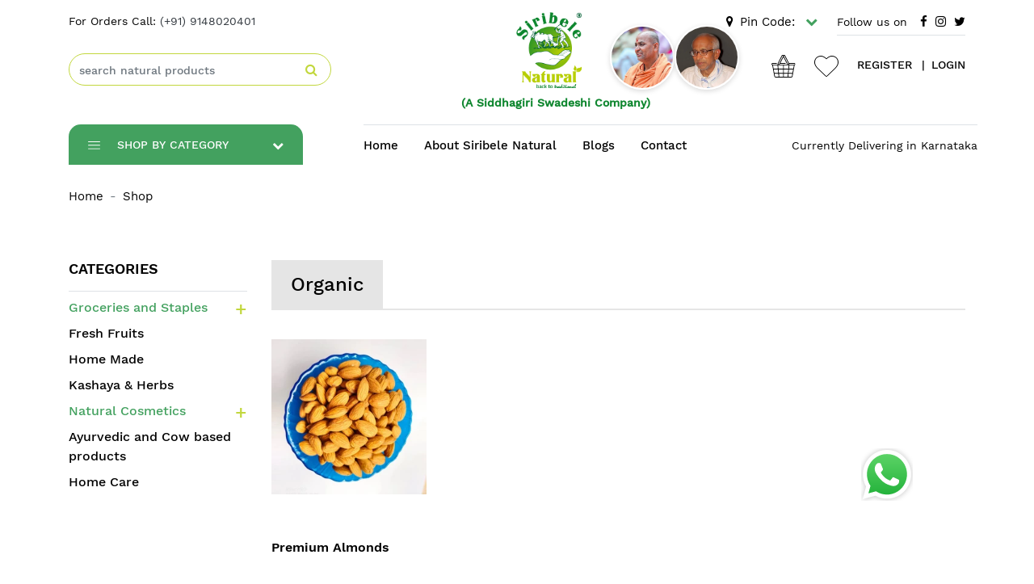

--- FILE ---
content_type: text/html; charset=UTF-8
request_url: https://www.siribelenatural.com/shop-by-tag/organic
body_size: 17012
content:
<!DOCTYPE html>
<html lang="en">
<head>

     
     
<title> Natural Products in Bengaluru - Siribele Natural </title>
<meta charset="UTF-8" />
<meta name="description"  content="" />
<meta name="keywords"  content=""  />

<meta name="robots" content="all" />
<meta name="googlebot" content="all" />
<meta name="bingbot" content="all" />
<meta name="audience" content="all"/>
<meta name="country" content="IN"/>
<meta name="language" content="EN"/>
<meta name="author" content="https://www.siribelenatural.com"/>

<meta name="twitter:card" content="summary_large_image" />
<meta name="twitter:site" content="@siribelenatural" />
<meta name="twitter:creator" content="@siribelenatural" />
<meta name="twitter:title" content="Natural Products Store in Bengaluru - Siribele Natural" />
<meta name="twitter:description" content="Siribele Natural is the best place to buy natural food products, vegetables, fruits and groceries in Bangalore, fully natural products directly from the farm to your doorstep." />
<meta name="twitter:image" content="https://siribelenatural.com/public/uploads/home_banners/Siribele-naturals-natural-products-banners_82951627563233.webp" />


<meta itemprop="name"  content="" >
<meta itemprop="description"   content="" >
<meta itemprop="image" content="https://www.siribelenatural.com/public/images/frontend/Siribele-naturals-Traditional-farmingl-banner.jpg">
<link rel="canonical" href="https://www.siribelenatural.com/shop-by-tag/organic"/>
<link rel="alternate" href="https://www.siribelenatural.com/" hreflang="en-in" />
<meta http-equiv="content-language" content="en-in">
<meta name="facebook-domain-verification" content="3jclmlmujlokj79ityv02iu79rgpuy" />

<meta property="og:title"  content="" >
<meta property="og:description"  content="" >
<meta name="og:url" content="https://www.siribelenatural.com/shop-by-tag/organic">
<meta name="og:site_name" content="Siribele Natural">
<meta name="og:locale" content="en_IN">
<meta name="og:type" content="website">

<meta http-equiv="X-UA-Compatible" content="IE=edge">
<meta name="viewport" content="width=device-width, initial-scale=1.0">
<link rel="shortcut icon" href="https://www.siribelenatural.com/public/images/favicon.png" type="image/png">

<meta name="theme-color" content="#009140">
<meta name="csrf-token" content="D1CODlpGeHarUhGlh6HxZvs0MlVAAe547f3pij3c">
<meta name="google-site-verification" content="v3DwfP2Wkv9rZ0zUoeTMPthZOddPhNO8Cw5aTol7NnA"/>

<!-- CSS files -->
<link rel="stylesheet" href="https://www.siribelenatural.com/public/css/frontend/bootstrap.min.css">
<link rel="stylesheet" href="https://www.siribelenatural.com/public/css/frontend/owl.carousel.min.css">
<link rel="stylesheet" href="https://www.siribelenatural.com/public/css/frontend/style.css">
<link rel="stylesheet" href="https://www.siribelenatural.com/public/css/frontend/responsive.css">
<link rel="stylesheet" href="https://www.siribelenatural.com/public/css/frontend/Fontawesome/font-awesome.min.css">
<link rel="stylesheet" href="https://www.siribelenatural.com/public/css/frontend/jssocials.css">
<link rel="stylesheet" href="https://www.siribelenatural.com/public/css/frontend/magnific-popup.css">
<script src="https://www.siribelenatural.com/public/js/constants.js"></script>
<script src="https://www.siribelenatural.com/public/js/frontend/jquery.js"></script>
<script src="https://checkout.razorpay.com/v1/checkout.js" defer></script>

<!-- Google Tag Manager -->
<script>(function(w,d,s,l,i){w[l]=w[l]||[];w[l].push({'gtm.start':
new Date().getTime(),event:'gtm.js'});var f=d.getElementsByTagName(s)[0],
j=d.createElement(s),dl=l!='dataLayer'?'&l='+l:'';j.async=true;j.src=
'https://www.googletagmanager.com/gtm.js?id='+i+dl;f.parentNode.insertBefore(j,f);
})(window,document,'script','dataLayer','GTM-N2S4GVR');</script>
<!-- Global site tag (gtag.js) - Google Analytics -->
<script async src="https://www.googletagmanager.com/gtag/js?id=G-G7HY0YEG6H"></script>
<script>
  window.dataLayer = window.dataLayer || [];
  function gtag(){dataLayer.push(arguments);}
  gtag('js', new Date());

  gtag('config', 'G-G7HY0YEG6H');
</script>
<script type="application/ld+json">
{
  "@context": "https://schema.org/",
  "@type": "Organization",
  "name": "Siribele Natural",
  "url": "https://siribelenatural.com/",
  "logo": "https://www.siribelenatural.com/public/images/Siribele-Natural-Logo.png",
  "image": [
    "https://siribelenatural.com/public/uploads/home_banners/Siribele-naturals-Traditional-farmingl-banner_861601627563303.webp",
    "https://siribelenatural.com/public/uploads/home_banners/Home-banner-1_528931639127486.webp",
    "https://siribelenatural.com/public/uploads/home_banners/Siribele-naturals-natural-products-banners_82951627563233.webp"
  ],
  "email": "sales@siribelenatural.com",
  "description": "Siribele Natural is the best place to buy natural food products, vegetables, fruits and groceries in Bangalore, fully natural products directly from the farm to your doorstep.",
  "address": "57, Tejaswini Nagar Phase 1,\nBannerghatta Road, Opposite to Krishna Park, Bengaluru 560076",
  "telephone": "(+91) 9148020401",
  "brand": {
    "@type": "Brand",
    "slogan": "Back to Traditional"
  },
  "actionableFeedbackPolicy": "https://siribelenatural.com/privacy-policy",
  "aggregateRating": {
    "@type": "AggregateRating",
    "ratingValue": "4.8",
    "ratingCount": "25",
    "reviewCount": "25",
    "bestRating": "5"
  },
  "legalName": "Siribele Natural",
  "location": "Bengaluru"
}
</script>
<script type="application/ld+json">
{
  "@context": "https://schema.org/",
  "@type": "WebSite",
  "name": "Siribele Natural",
  "url": "https://siribelenatural.com/",
  "potentialAction": {
    "@type": "SearchAction",
    "target": "https://siribelenatural.com/shop/?searchproduct={search_term_string}",
    "query-input": "required name=search_term_string"
  }
}
</script>



<!-- Hotjar Tracking Code for https://siribelenatural.com -->
<script>
    (function(h,o,t,j,a,r){
        h.hj=h.hj||function(){(h.hj.q=h.hj.q||[]).push(arguments)};
        h._hjSettings={hjid:2774242,hjsv:6};
        a=o.getElementsByTagName('head')[0];
        r=o.createElement('script');r.async=1;
        r.src=t+h._hjSettings.hjid+j+h._hjSettings.hjsv;
        a.appendChild(r);
    })(window,document,'https://static.hotjar.com/c/hotjar-','.js?sv=');
</script>
<!-- Facebook Pixel Code -->
<script>
  !function(f,b,e,v,n,t,s)
  {if(f.fbq)return;n=f.fbq=function(){n.callMethod?
  n.callMethod.apply(n,arguments):n.queue.push(arguments)};
  if(!f._fbq)f._fbq=n;n.push=n;n.loaded=!0;n.version='2.0';
  n.queue=[];t=b.createElement(e);t.async=!0;
  t.src=v;s=b.getElementsByTagName(e)[0];
  s.parentNode.insertBefore(t,s)}(window, document,'script',
  'https://connect.facebook.net/en_US/fbevents.js');
  fbq('init', '1042763533172574');
  fbq('track', 'PageView');
</script>
<noscript><img height="1" width="1" style="display:none"
  src="https://www.facebook.com/tr?id=1042763533172574&ev=PageView&noscript=1"
/></noscript>
<!-- End Facebook Pixel Code -->
</head>
<body>   
<!-- Google Tag Manager (noscript) -->
<noscript><iframe src="https://www.googletagmanager.com/ns.html?id=GTM-N2S4GVR"
height="0" width="0" style="display:none;visibility:hidden"></iframe></noscript>
<!-- End Google Tag Manager (noscript) -->
<header >
  <div>
        <nav class='deskHeader '>
      <div class="container">
        <div class="row">
          <div class="col-md-6 col-lg-7 align-self-center">
            <div class='row'>
              <div class="col-md-10 align-self-center">
                <h4 class="workSans_regular_14 pb-4 aterScrollHide">For Orders Call: <a href="tel: 9148020401" class="workSans_regular_14 text-dark">(+91) 9148020401</a></h4>
                <form class="my-2 my-lg-0 mob_hide" action="https://www.siribelenatural.com/shop">
                  <div class="input-group deskSearchbar d-flex align-items-center">
                    <input type="text" placeholder="search natural products" class="form-control search bg-transparent border-0" name="searchproduct" id="searchproductdesk" value="">
                    <div class="input-group-append">
                      <button class="input-group-text pr-3 pb-2 bg-transparent border-0" type="submit" id="btnDeskSearch">
                        <i style='color: #C2D73D;' class="fa fa-search"></i>
                      </button>
                    </div>
                  </div>
                </form>
              </div>
              <div class="col-md-2">
                <a href="https://www.siribelenatural.com">
                  <img src="https://www.siribelenatural.com/public/images/Siribele-Natural-Logo.png" alt="" class="img-fluid deskHeaderLogo">
                </a>
              </div>


            </div>
          </div>
          <!--<div class="col-md-6 col-lg-2 text-center nav_col_left">-->
          <!--  <a href="https://www.siribelenatural.com">-->
          <!--    <img src="https://www.siribelenatural.com/public/images/Siribele-Natural-Logo.png" alt="" class="img-fluid deskHeaderLogo">-->
          <!--  </a>-->
          <!--</div>-->
          <div class="col-md-6 col-lg-5 text-right nav_col_right positionedRight">
            <div class='aterScrollHide'>
              <div class="d-flex justify-content-end">
                <div class="dropdown pr-4">
                  <a class="workSans_regular_14" style='font-size: 15px;color: #000000;' href="#" id="location_dropdown" data-toggle="dropdown"><i class="fa fa-map-marker pr-2"></i>Pin Code: <span id="header_zipcode_span"></span><i class="fa fa-chevron-down pl-2" style='color: #43A15F;'></i></a>
                  <div class="dropdown-menu border-0 shadow px-3 rounded-0 pb-3 pt-2" style='width: 220px;' id="location_dropdown">
                    <h6 class="workSans_regular_14">Change Location:</h6>
                    <div class="text-center">
                      <input type="text" class="form-control my-3 headerCustomerPinCode" placeholder='Enter Pin Code'>
                      <button class="cart_btn w-auto h-auto py-2 text-center px-4" style='font-size: 13px;' id="header_submit_val"><span class="spinner-border spinner-border-sm" role="status" aria-hidden="true" id="headerExploreSpinner" style="display: none;"></span>Continue</button>
                    </div>
                  </div>
                </div>
                <div class="d-inline-block border-bottom pb-1">
                  <div class="d-flex align-items-center">
                    <h4 class="workSans_regular_14 mb-0 pr-3">Follow us on</h4>
                    <ul class="nav socialMedia">
                      <li><a href="https://www.facebook.com/siribelenatural" target='_blank'><i class="fa fa-facebook"></i></a></li>
                      <li><a href="https://www.instagram.com/siribelenatural/" target='_blank'><i class="fa fa-instagram"></i></a></li>
                      <li><a href="https://twitter.com/siribelenatural?lang=en" class='pr-0' target='_blank'><i class="fa fa-twitter"></i></a></li>
                    </ul>
                  </div>
                </div>
              </div>
            </div>
            <ul class="nav justify-content-end pt-4">
              <li class='d-flex dropdown'>
                <a class="d-flex" onclick="fetch_minicart();" style='cursor: pointer;' id='openMinicart' data-toggle='dropdown'>
                  <img src="https://www.siribelenatural.com/public/images/frontend/cart_icon.svg" alt="" style='height: 28px;' class="img-fluid">
                  <span class="badge" id="view_cart_badge" style="display:none;"></span>
                </a>
                <div class="dropdown-menu miniCart_dropdown border-0 rounded-0" id="minicart">
                </div>
              </li>
              <li class='d-flex pl-4'>
                <a href="https://www.siribelenatural.com/mywishlist" class="heart d-flex wishlistItemsCheck"><i class="fa fa-heart"></i>
                  <span class='badge' id="wishlist_badge" style="display:none;"></span>
                </a>
              </li>
                              <li class='pl-4'>
                  <a href="https://www.siribelenatural.com/sign-up" class='workSans_medium_14 hoverText_green text-uppercase'>register</a>
                  <span class='px-2 workSans_medium_14'>|</span>
                </li>
                <li>
                  <a href="https://www.siribelenatural.com/login" class='workSans_medium_14 hoverText_green text-uppercase'>login</a>
                </li>
                          </ul>
            
<div class="headerPeople">
              <img src="https://www.siribelenatural.com/public/images/frontend/person2.webp" alt="Person 1" class="person-img" />
              <img src="https://www.siribelenatural.com/public/images/frontend/person1.webp" alt="Person 2" class="person-img" />
            </div>
            
            
            
          </div>
        </div>
        <div style="
    font-family: 'WorkSans Medium';
    color: #108730;
    font-size: 14px;
    text-align: center;
    margin-top: 8px;
    width: 100%;
    padding-left: 95px;
    font-weight:bold;

">(A Siddhagiri Swadeshi Company)</div>
        <div class="row pt-3 categoryRow" style='top: 27px;'>
          <div class="col-md-4">
            <ul class="mainMenu mb-0">
              <li class='position-relative'>
                <a href="javascript: void();" class='bg-transparent p-0 border-0'>
                  <button class="workSans_medium_14 shopByCat_btn cat_btn border-0 text-left text-white text-uppercase pl-4">
                    <img src="https://www.siribelenatural.com/public/images/frontend/menu_icon.svg" width="15" alt="" class="img-fluid">
                    <span class="pl-3 shopByCat_text">shop by category</span><i class="fa fa-chevron-down pull-right pr-4 pt-1"></i>
                  </button>
                </a>
                                <ul class="subMenu w-100 pt-3">
                                                      <li>
                    <a href="https://www.siribelenatural.com/shop-by-category/groceries-and-staples" class='workSans_medium_14'>Groceries and Staples
                                            <i class="fa fa-chevron-right float-right"></i>
                                          </a>
                                        <ul class="supersubMenu w-100 pl-4">
                                                                  <li><a href="https://www.siribelenatural.com/shop-by-category/flours" class='workSans_medium_14'>Flours</a>
                                              </li>
                                                                  <li><a href="https://www.siribelenatural.com/shop-by-category/rice-and-rice-products" class='workSans_medium_14'>Rice and Rice products</a>
                                              </li>
                                                                  <li><a href="https://www.siribelenatural.com/shop-by-category/pulses-and-dals" class='workSans_medium_14'>Pulses and Dals</a>
                                              </li>
                                                                  <li><a href="https://www.siribelenatural.com/shop-by-category/rava" class='workSans_medium_14'>Rava</a>
                                              </li>
                                                                  <li><a href="https://www.siribelenatural.com/shop-by-category/sweeteners" class='workSans_medium_14'>Sweeteners</a>
                                              </li>
                                                                  <li><a href="https://www.siribelenatural.com/shop-by-category/oils-and-ghees" class='workSans_medium_14'>Oils and Ghee&#039;s</a>
                                              </li>
                                                                  <li><a href="https://www.siribelenatural.com/shop-by-category/millets-and-millets-products" class='workSans_medium_14'>Millets and Millets products</a>
                                              </li>
                                                                  <li><a href="https://www.siribelenatural.com/shop-by-category/oil-seeds" class='workSans_medium_14'>Oil Seeds</a>
                                              </li>
                                                                  <li><a href="https://www.siribelenatural.com/shop-by-category/spices" class='workSans_medium_14'>Spices</a>
                                              </li>
                                                                  <li><a href="https://www.siribelenatural.com/shop-by-category/dry-fruits-and-seeds" class='workSans_medium_14'>Dry Fruits and Seeds</a>
                                              </li>
                                          </ul>
                                      </li>
                                                      <li>
                    <a href="https://www.siribelenatural.com/shop-by-category/fresh-fruits" class='workSans_medium_14'>Fresh Fruits
                                          </a>
                                      </li>
                                                      <li>
                    <a href="https://www.siribelenatural.com/shop-by-category/home-made" class='workSans_medium_14'>Home Made
                                          </a>
                                      </li>
                                                      <li>
                    <a href="https://www.siribelenatural.com/shop-by-category/kashaya-herbs" class='workSans_medium_14'>Kashaya &amp; Herbs
                                          </a>
                                      </li>
                                                      <li>
                    <a href="https://www.siribelenatural.com/shop-by-category/natural-cosmetics" class='workSans_medium_14'>Natural Cosmetics
                                            <i class="fa fa-chevron-right float-right"></i>
                                          </a>
                                        <ul class="supersubMenu w-100 pl-4">
                                                                  <li><a href="https://www.siribelenatural.com/shop-by-category/tooth-care" class='workSans_medium_14'>Tooth Care</a>
                                              </li>
                                          </ul>
                                      </li>
                                                      <li>
                    <a href="https://www.siribelenatural.com/shop-by-category/ayurvedic-and-cow-based-products" class='workSans_medium_14'>Ayurvedic and Cow based products
                                          </a>
                                      </li>
                                                      <li>
                    <a href="https://www.siribelenatural.com/shop-by-category/home-care" class='workSans_medium_14'>Home Care
                                          </a>
                                      </li>
                                  </ul>
                              </li>
            </ul>
          </div>
          <div class="col-md-8 pl-md-0 border-top aterScrollHide pt-2">
            <div class="row">
              <div class="col-md-8">
                <ul class="nav">
                  <li><a href="https://www.siribelenatural.com" class="nav-link pl-0">Home</a></li>
                  <li><a href="https://www.siribelenatural.com/about-siribele-natural" class="nav-link">About Siribele Natural</a></li>
                  <li><a href="https://www.siribelenatural.com/blogs" class="nav-link">Blogs</a></li>
                  <li><a href="https://www.siribelenatural.com/contact-us" class="nav-link">Contact</a></li>
                </ul>
              </div>
              <div class="col-md-4 d-flex align-items-center justify-content-end pr-md-0">
                <h4 class="workSans_regular_14 mb-0">Currently Delivering in Karnataka</h4>
              </div>
            </div>
          </div>
        </div>
      </div>
    </nav>
    <div class="mobileHeaderOuter ">
      <div class="mobileHeader">
        <div>
                  </div>
        <div class="c_strip " style='background: #43A15F;'>
          <div class="container">
            <div class="row">
              <div class="col-12">
                <ul class='nav align-items-center py-2 justify-content-between'>
                  <li>
                    <h2 class="workSans_regular_14 xsm_font_10 text-white mb-0" style='font-size: 11px;'>For Orders Call: <a href="tel: 9148020401" class="text-white"> 9148020401</a></h2>
                  </li>
                  <li>
                    <h2 class="workSans_regular_14 xsm_font_10 text-white mb-0" style='font-size: 11px;'>|</h2>
                  </li>
                  <li>
                    <h2 class="workSans_regular_14 xsm_font_10 text-white mb-0" style='font-size: 11px;'>Currently Delivering in Karnataka</h2>
                  </li>
                </ul>
              </div>
            </div>
          </div>
        </div>
        <div class="container">
          <div class="row pt-2 sm_pb">
            <div class="col-md-4 col-5 d-flex align-items-center">
              <img src="https://www.siribelenatural.com/public/images/frontend/menu-icon.svg" alt="" class="img-fluid openNav">
              <a href="https://www.siribelenatural.com" class='ml-2'><img src="https://www.siribelenatural.com/public/images/Siribele-Natural-Logo.png" style='width: 45%;' alt="" class="img-fluid mobileLogo"></a>
            </div>
            <div class="col-md-4 pl-0 col-7 pl-0 d-flex align-items-center justify-content-end positionedRight">

              <!--<div class="col-6 pr-0">-->
              <!--    <div class="dropdown pb-3 pt-2 text-right">-->
              <!--        <div class="dropdown-menu border-0 shadow px-3 rounded-0 pb-3 pt-2" style='width: 208px;' id="location_dropdown">-->
              <!--            <h6 class="workSans_regular_14 mb-0">Change Location:</h6>-->
              <!--            <div class="text-center">-->
              <!--                <input type="text" class="form-control my-3  mheaderCustomerPinCode" style='height: 35px;' placeholder='Enter Pin Code'> -->
              <!--                <button class="cart_btn w-auto h-auto py-1 text-center px-3" style='font-size: 12px;' id="mheader_submit_val" type="button"><span class="spinner-border spinner-border-sm" role="status" aria-hidden="true" id="headerExploreSpinner" style="display: none;"></span>Continue</button>-->
              <!--            </div>-->
              <!--        </div>-->
              <!--    </div>-->
              <!--</div>-->
              <div class="headerPeople">
                <img src="https://www.siribelenatural.com/public/images/frontend/person2.webp" alt="Person 1" class="person-img" />
                <img src="https://www.siribelenatural.com/public/images/frontend/person1.webp" alt="Person 2" class="person-img" />
              </div>
              <div class=" ">
                <ul class="nav justify-content-end">
                  <li class="d-flex pr-3">
                    <a class="workSans_regular_14" style='font-size: 12px;color: #000000;' href="#" id="location_dropdown" data-target='#mobileLocation' data-toggle="modal"><i class="fa fa-map-marker pr-1"></i>
                                            <span>Pincode</span>
                                          </a>
                  </li>
                  <li class="d-flex pr-3">
                    <a href="https://www.siribelenatural.com/mywishlist" class="heart d-flex wishlistItemsCheck"><i class="fa fa-heart"></i>
                      <span class="badge" id="wishlist_badge_mobile" style='margin: -5px 0 0 -10px;display:none;'></span>
                    </a>
                  </li>
                  <li class="d-flex">
                    <a href="https://www.siribelenatural.com/view-cart">
                      <div class="d-flex align-items-center">
                        <img src="https://www.siribelenatural.com/public/images/frontend/cart_icon.svg" width='22' alt="" class="img-fluid">
                        <span class="badge" id="view_cart_badge_mobile" style="display:none;color: #00000;"></span>
                      </div>
                    </a>
                  </li>
                </ul>
              </div>
            </div>
            <div class="col-12" style="
    font-family: 'WorkSans Medium';
    color: #108730;
    font-size: 14px;
    text-align: left;
    margin-top: 10px;
    padding-left: 56px;
    font-weight:bold;
">(A Siddhagiri Swadeshi Company)</div>
            <div class="col-md-12">
              <form class="form-inline my-2 my-lg-0 mob_hide" action="https://www.siribelenatural.com/shop">
                <div class="input-group mt-1 d-flex align-items-center w-100">
                  <input type="text" placeholder="search products" class="form-control pt-0 bg-transparent border-0 search" name="searchproduct" id="searchproductMobile" value="">
                  <div class="inputgroup-prepend">
                    <button class="input-group-text pr-2 pt-1 bg-transparent border-0" type="submit" id="btnMobileSearch">
                      <span class="input-group-text pr-3 pt-0 bg-transparent border-0"><i style='color: #C2D73D;' class="fa fa-search"></i></span>
                    </button>
                  </div>
                </div>
              </form>
            </div>
            <div class="mobileNav_content">
              <div class="container h-100">
                <div class="p-3 position-relative h-100">
                  <ul class="nav d-block">
                    <li style="padding-bottom: 32px;"><a href="javascript: void();" style='font-size: 28px;' class='float-right workSans_medium_18 closeNav'>&times;</a></li>
                    <li><a class='workSans_medium_14' href="https://www.siribelenatural.com"><img src="https://www.siribelenatural.com/public/images/frontend/home-icon.svg" alt="home-icon" class="img-fluid mr-2"> Home</a></li>
                    <li><a class='workSans_semiBold_15' data-toggle='modal' data-target='#shopModal' style='font-size: 16px;'><img src="https://www.siribelenatural.com/public/images/frontend/cart-icon.svg" alt="cart-icon" class="img-fluid mr-2"> Shop</a></li>
                    <li><a class='workSans_medium_14' href="https://www.siribelenatural.com/about-siribele-natural"><img src="https://www.siribelenatural.com/public/images/frontend/user-detail-icon.svg" alt="user-detail-icon" class="img-fluid mr-2"> About Siribele Natural</a></li>
                    <li><a class='workSans_medium_14' href="https://www.siribelenatural.com/blogs"><img src="https://www.siribelenatural.com/public/images/frontend/blogs-icon.svg" alt="blogs-icon" class="img-fluid mr-2"> Blogs</a></li>
                    <li><a class='workSans_medium_14' href="https://www.siribelenatural.com/contact-us"><img src="https://www.siribelenatural.com/public/images/frontend/contact-icon.svg" alt="contact-icon" class="img-fluid mr-2"> Contact</a></li>
                  </ul>
                  <div class="pt-5 mt-4 position-absolute" style='bottom: 8%;'>
                    <ul class="nav w-100 border-bottom pb-1">
                                              <li><a href="https://www.siribelenatural.com/sign-up" class='workSans_medium_16 text-uppercase'>Register</a><span class="px-3 workSans_medium_16">|</span></li>
                        <li><a href="https://www.siribelenatural.com/login" class='workSans_medium_16 text-uppercase'>login</a></li>
                                          </ul>
                    <div class="d-flex align-items-center pt-4">
                      <h4 class="workSans_regular_14 mb-0 pr-3">Follow us on</h4>
                      <ul class="nav socialMedia">
                        <li class='p-0'><a href="https://www.facebook.com/siribelenatural"><i class="fa fa-facebook"></i></a></li>
                        <li class='p-0'><a href="https://www.instagram.com/nammakrishi/" target='_blank'><i class="fa fa-instagram"></i></a></li>
                        <li class='p-0'><a href="https://twitter.com/siribelenatural?lang=en" target='_blank' class="pr-0"><i class="fa fa-twitter"></i></a></li>
                      </ul>
                    </div>
                    <h6 class="workSans_medium_16 pt-2">Currently Delivering in Karnataka</h6>
                  </div>
                </div>
              </div>
            </div>

          </div>
        </div>
      </div>
    </div>
  </div>
  <!-- whishlist -->
  <div class="position-fixed w-100" style='top: 0;right: 0;z-index: 999;'>
    <div class="container">
      <div class="row">
        <div class="col-md-12 text-center">
          <div class="toast hide px-4 border-0 rounded-0" aria-live="polite" aria-atomic="true" id="wishlistToaster" data-delay="3000" style="z-index: 900;background: #505050;">
            <div class="" role="alert" aria-live="assertive" aria-atomic="true">
              <div class="toast-body">
                <span class='workSans_medium_16 text-white'>Product added to wishlist</span>
              </div>
            </div>
          </div>
        </div>
      </div>
    </div>
  </div>
</header>
<div class="modal" id="mobileLocation">
  <div class="modal-dialog modal-dialog-centered checkout_form">
    <div class="modal-content rounded-0">
      <div class="modal-header border-0 pt-2 pb-0">
        <span class="close" data-dismiss="modal" style="cursor: pointer;">×</span>
      </div>
      <div class="modal-body">
        <div class="border-0 px-3 rounded-0 pb-3 pt-2">
          <h6 class="workSans_semiBold_18 mb-0">Change Location:</h6>
          <div class="text-center">
            <input type="text" class="form-control my-3  mheaderCustomerPinCode" style='height: 35px;' placeholder='Enter Pincode'>
            <button class="cart_btn py-1 sm_bg_green text-center px-3" style='font-size: 12px;' id="mheader_submit_val" type="button"><span class="spinner-border spinner-border-sm" role="status" aria-hidden="true" id="headerExploreSpinner" style="display: none;"></span>Continue</button>
          </div>
        </div>
      </div>
    </div>
  </div>
</div><main>
    <div class="container">
        <div class="row">
            <div class="col-md-12">
                <nav aria-label="breadcrumb">
                    <ol class="breadcrumb">
                        <li class="breadcrumb-item"><a href="https://www.siribelenatural.com">Home</a></li>
                        <li class="breadcrumb-item active" aria-current="page">Shop</li>
                    </ol>
                </nav>
            </div>
        </div>
    </div>
    <section class="pb-md-5">
        <div class="container">
            <div class="row pb-5">
                <div class="col-lg-3 shopLeft_bar tab_mobile_hide">
                    <h2 class="workSans_semiBold_18 border-bottom pb-3 text-uppercase">categories</h2>
                                            <ul class="nav d-block">
                                                                                            <li>
                                                                    <a href="#groceries-and-staples" class='workSans_medium_16 collapsed accordion-button cateElement' data-toggle='collapse'>Groceries and Staples</a>
                                    <div class="collapse position-absolute bg-white" style='z-index: 1;' id='groceries-and-staples'>
                                        <ul class="nav d-inline-block pt-2 px-3 box_shadow ml-3">
                                                                                                                                    <li><a href="https://www.siribelenatural.com/shop-by-category/flours" class='workSans_medium_16'>Flours</a></li>
                                                                                                                                    <li><a href="https://www.siribelenatural.com/shop-by-category/rice-and-rice-products" class='workSans_medium_16'>Rice and Rice products</a></li>
                                                                                                                                    <li><a href="https://www.siribelenatural.com/shop-by-category/pulses-and-dals" class='workSans_medium_16'>Pulses and Dals</a></li>
                                                                                                                                    <li><a href="https://www.siribelenatural.com/shop-by-category/rava" class='workSans_medium_16'>Rava</a></li>
                                                                                                                                    <li><a href="https://www.siribelenatural.com/shop-by-category/sweeteners" class='workSans_medium_16'>Sweeteners</a></li>
                                                                                                                                    <li><a href="https://www.siribelenatural.com/shop-by-category/oils-and-ghees" class='workSans_medium_16'>Oils and Ghee&#039;s</a></li>
                                                                                                                                    <li><a href="https://www.siribelenatural.com/shop-by-category/millets-and-millets-products" class='workSans_medium_16'>Millets and Millets products</a></li>
                                                                                                                                    <li><a href="https://www.siribelenatural.com/shop-by-category/oil-seeds" class='workSans_medium_16'>Oil Seeds</a></li>
                                                                                                                                    <li><a href="https://www.siribelenatural.com/shop-by-category/spices" class='workSans_medium_16'>Spices</a></li>
                                                                                                                                    <li><a href="https://www.siribelenatural.com/shop-by-category/dry-fruits-and-seeds" class='workSans_medium_16'>Dry Fruits and Seeds</a></li>
                                                                                       
                                        </ul>
                                    </div>
                                    
                                </li>
                                                                                            <li>
                                                                    <a href="https://www.siribelenatural.com/shop-by-category/fresh-fruits" class='workSans_medium_16 collapsed'>Fresh Fruits</a>
                                    
                                </li>
                                                                                            <li>
                                                                    <a href="https://www.siribelenatural.com/shop-by-category/home-made" class='workSans_medium_16 collapsed'>Home Made</a>
                                    
                                </li>
                                                                                            <li>
                                                                    <a href="https://www.siribelenatural.com/shop-by-category/kashaya-herbs" class='workSans_medium_16 collapsed'>Kashaya &amp; Herbs</a>
                                    
                                </li>
                                                                                            <li>
                                                                    <a href="#natural-cosmetics" class='workSans_medium_16 collapsed accordion-button cateElement' data-toggle='collapse'>Natural Cosmetics</a>
                                    <div class="collapse position-absolute bg-white" style='z-index: 1;' id='natural-cosmetics'>
                                        <ul class="nav d-inline-block pt-2 px-3 box_shadow ml-3">
                                                                                                                                    <li><a href="https://www.siribelenatural.com/shop-by-category/tooth-care" class='workSans_medium_16'>Tooth Care</a></li>
                                                                                       
                                        </ul>
                                    </div>
                                    
                                </li>
                                                                                            <li>
                                                                    <a href="https://www.siribelenatural.com/shop-by-category/ayurvedic-and-cow-based-products" class='workSans_medium_16 collapsed'>Ayurvedic and Cow based products</a>
                                    
                                </li>
                                                                                            <li>
                                                                    <a href="https://www.siribelenatural.com/shop-by-category/home-care" class='workSans_medium_16 collapsed'>Home Care</a>
                                    
                                </li>
                                
                        </ul>
                                    </div>
                <div class="col-lg-9 shop_right_bar">
                    <div class="row">
                        <div class="col-md-6">
                            <button class="header px-4 py-md-3 py-2 m_font_18 d-inline border-0" style='background: #E5E5E5;'><h1 class="m_font_18 header mb-0"> Organic </h1></button>
                        </div>
                        <!--<div class="col-md-6 text-right d-flex align-items-center justify-content-end">-->
                        <!--    <h2 class="workSans_semiBold_18 mb-0 pr-3">Sort by</h2>-->
                        <!--    <select name="" id="" class='freequency col-md-7'>-->
                        <!--        <option value="">Price Hight to Low</option>-->
                        <!--        <option value="">200</option>-->
                        <!--        <option value="">1000</option>-->
                        <!--    </select>-->
                        <!--</div>-->
                        <div class="col-12"><hr style='border: 1px solid #E5E5E5;' class='m-0'></div>
                    </div>
                    <input type="hidden" id="currentTagId" value="1">
                    <div class="row pt-3 product_row" id="post_data"></div>
                    <div class="row" id="loadingImage" style="display: none;">
                        <div class="col-md-12 text-center">
                            <img style="height: 50px;" src="https://www.siribelenatural.com/public/images/frontend/loading.gif">
                        </div> 
				    </div>
                    <div id="load_more" style="display:none;"> 
                        <div class="col-md-12 d-flex justify-content-center">
                            <button type="button" name="load_more_button" class="loadBtn bg_green cart_btn " data-id="" id="load_more_button">Load More</button>
                        </div>
                    </div> 
                </div>
            </div>
        </div>
    </section>
</main>
<script type="text/javascript">
$(document).ready(function(){
    $("#loadingImage").css('display','block');
	load_data('');

	$(document).on('click', '#load_more_button', function(){ 
		var id = $(this).attr('data-id'); 
        $('#load_more_button').html('<b>Loading...</b>');
		$("#loadingImage").css('display','block');
		load_data(id);
	}); 
});
function load_data(id=""){
    var currentTagId = $("#currentTagId").val();	
 	$.ajaxSetup({
	    headers: {
	                'X-CSRF-TOKEN': 'D1CODlpGeHarUhGlh6HxZvs0MlVAAe547f3pij3c'
	            }
	});
 	var url = SITE_URL + 'loadTagData';
    $.ajax({
        url:url,
        type:"POST",
        data:{id:id,currentTagId:currentTagId},
        success:function(data){
            data = data.trim();
	   	    $("#loadingImage").css('display','none'); 
	   	    $("#load_more").css('display','block');
            if(data){
	   		    var result = data.split('$$%%');
	   		    if(result[2]<20){
	   		        $("#load_more").css('display','none');  
	   		    }
	    	    $("#post_data").append(result[0]);
	    	    $("#load_more_button").attr('data-id',result[1]);
	    	    $("#load_more_button").html('Load More');
                /*-- Previously added items code starts here --*/   
                var scltd_product = [];
                // var prev_slctd_products = localStorage.getItem("slctd_products");
                var prev_slctd_products =  getCartDetails();
                if(prev_slctd_products){
                    var prev_arr = JSON.parse(prev_slctd_products);
                    $.each(prev_arr, function( index, value ) {
                        scltd_product.push(value);
                    });
                    var prev_cnt = scltd_product.length;
                    if(prev_cnt!=""){
                        $('#view_cart_badge').html(prev_cnt);
                        $('#view_cart_badge').show();
                    }  
                    /*--- Update the product list --*/
                    var i=0;
                    $.each(scltd_product, function( index, value ) {
                        var slctd_value = value;
                        var slctd_val_arr = value.split("--");
                        var product_id = slctd_val_arr[0];
                        var sales_id = slctd_val_arr[1];
                        var qty = slctd_val_arr[2];
                        $('#slct_product_'+product_id).val(sales_id);
                        $('#product_quantity_'+product_id+'_'+sales_id).val(qty);

                        var discount_percentage = $('#slct_product_'+product_id+' :selected').attr('data-discount');
                        var actual_price = $('#slct_product_'+product_id+' :selected').attr('data-orig-price');
                        var discount_price = $('#slct_product_'+product_id+' :selected').attr('data-discount-price');
                        var slctd_sales_value = $('#slct_product_'+product_id+' :selected').val();
                    
                        if(slctd_sales_value == sales_id){
                            $('.add_to_cart_'+product_id).hide();
                            $('#add_to_cart_buttons_'+product_id+'_'+sales_id).show();
                        }else{
                            $('.add_to_cart_'+product_id).show();
                            $('#add_to_cart_buttons_'+product_id+'_'+sales_id).hide();
                        }
                        if(discount_percentage == 0 || discount_percentage == 0.00){
                            $('#original_price_'+product_id).hide();
                            $('#discounted_price_'+product_id).html(actual_price);
                        }else{
                            $('#original_price_'+product_id).show();
                            $('#discounted_price_'+product_id).html(discount_price);
                            $('#original_price_'+product_id).html(actual_price);
                        }
                    });
                    
                    $('.slct_product').each(function(){
                        var id = this.id;
                        var product_id = id.replace("slct_product_","");
                        var sales_id = $(this).val();
                        var product_qty = $('#product_quantity_'+product_id+'_'+sales_id).val();
                        if(product_qty > 0){
                            var discount_percentage = $('#'+id+' :selected').attr('data-discount');
                            var actual_price = $('#'+id+' :selected').attr('data-orig-price');
                            var discount_price = $('#'+id+' :selected').attr('data-discount-price');
                            var selected_value = $('#'+id).val();
                            if(discount_percentage == 0 || discount_percentage == 0.00){
                                $('#original_price_'+product_id).hide();
                                $('#discounted_price_'+product_id).html(actual_price);
                            }else{
                                $('#original_price_'+product_id).show();
                                $('#discounted_price_'+product_id).html(discount_price);
                                $('#original_price_'+product_id).html(actual_price);
                            }
                            $('.add_to_cart_'+product_id).hide();
                            $('.add_to_cart_buttons_'+product_id).hide();
                            $('.out_of_stock_'+product_id).hide();
                            $('#add_to_cart_'+product_id+'_'+sales_id).hide();   
                            $('#add_to_cart_buttons_'+product_id+'_'+sales_id).show();
                        }
                    });
                }

                $('.slct_product').change(function(){
                    var id = this.id;
                    var product_id = id.replace("slct_product_","");
                    var sales_id = $(this).val();
                    var discount_percentage = $('#'+id+' :selected').attr('data-discount');
                    var actual_price = $('#'+id+' :selected').attr('data-orig-price');
                    var discount_price = $('#'+id+' :selected').attr('data-discount-price');
                    var product_gst = $('#hdn_product_gst_'+product_id).val();
                    var quantity_available = $('#hdn_qty_available_'+product_id+'_'+sales_id).val();
                    var wishlist_sales_id = $('#'+id+' :selected').attr('data-wishlist-sales-id');  
                    var wishlist_product_id = $('#'+id+' :selected').attr('data-wishlist-product-id');
                    console.log('sales id::'+wishlist_sales_id);
                    console.log('product id:::'+wishlist_product_id);
                    if(discount_percentage == 0 || discount_percentage == 0.00){
                        $('#original_price_'+product_id).hide();
                        $('#discounted_price_'+product_id).html(actual_price);
                    }else{
                        $('#original_price_'+product_id).show();
                        $('#discounted_price_'+product_id).html(discount_price);
                        $('#original_price_'+product_id).html(actual_price);
                    }
                    $('.add_to_cart_'+product_id).hide();
                    $('.add_to_cart_buttons_'+product_id).hide();
                    $('.out_of_stock_'+product_id).hide();
                    
                    url = SITE_URL + 'checkWishlist';
                    $.ajax({
                        type:"GET",
                        url:url,
                        data:{wishlist_sales_id:sales_id,wishlist_product_id:product_id}, 
                        success:function(msg){
                        var result = $.parseJSON(JSON.stringify(msg)); 
                        var resultStatus = result.result;
                        console.log('msg:::'+resultStatus);
                        if(resultStatus == 'success'){
                            // $("#wishlist_"+product_id).css('display','none !important');
                            $("#wishlist_"+product_id).hide();
                        }else{
                            // $("#wishlist_"+product_id).css('display','block !important');
                            $("#wishlist_"+product_id).show();
                        }
                        }
                    })

                    /*--- Make a ajax call to fetch product details --*/
                    $.ajaxSetup({
                        headers: {
                            'X-CSRF-TOKEN': 'D1CODlpGeHarUhGlh6HxZvs0MlVAAe547f3pij3c'
                        }
                    });

                    url1 = SITE_URL + 'getNotifyMe';
                    $.ajax({
                        type:"POST",
                        url:url1,
                        data:{product_id:product_id,sales_id:sales_id}, 
                        success:function(msg){
                            var result = $.parseJSON(JSON.stringify(msg)); 
                            var resultStatus = result.result;
                            if(resultStatus == 'success'){
                            var productStatus = result.product_status;
                                if(productStatus){
                                $("#notifyMe_"+productId+"_"+salesId).html('Submited Notify');
                                } 
                            }
                        }
                    })
                    
                    var product_qty = $('#product_quantity_'+product_id+'_'+sales_id).val();
                    var arr_len = scltd_product.length;
                    
                    if(arr_len == 0){
                        $('#add_to_cart_'+product_id+'_'+sales_id).show(); 
                    }else{
                        $.each(scltd_product, function( index, value ) {
                            var slctd_value = value;
                            var slctd_val_arr = value.split("--");
                            var arr_product_id = slctd_val_arr[0];
                            var arr_sales_id = slctd_val_arr[1];
                            var arr_qty = slctd_val_arr[2];
                            if(arr_sales_id == sales_id && arr_product_id == product_id){
                                $('#product_quantity_'+product_id+'_'+sales_id).val(slctd_val_arr[2]);
                                $('#add_to_cart_buttons_'+product_id+'_'+sales_id).show();  
                            }else{
                                $('#add_to_cart_'+product_id+'_'+sales_id).show();
                            }
                        });
                    }
                    if(parseInt(product_qty) > 0){
                        $('#add_to_cart_'+product_id+'_'+sales_id).hide();   
                        $('#add_to_cart_buttons_'+product_id+'_'+sales_id).show();
                    }else{
                        $('#out_of_stock_'+product_id+'_'+sales_id).show();   
                    } 
                })
	    	    /*-- Previously added items code ends here --*/	    	
	    	    if(id>0){
                    var target = $('.scroll_div_'+result[1]);
                    if (target.length) {
                        $('html,body').animate({
                            scrollTop: target.offset().top-100
                        }, 1000);
                        return false;
                    }
	    	    } 
	   	    }else{
	   		    $("#load_more_button").html('No Data Found'); 
	   	    }    
        }
    })
}
</script>    
<div class="mobilefooterNav">
    <section class="pt-4">
        <div class="mobileNavStrip" style='background: #43A15F;'>
            <div class="container">
                <div class="row">
                    <div class="col-md-3 text-center col-3 border-right py-2">
                        <a href="https://www.siribelenatural.com"><i class="fa pr-1 fa-home"></i> Home</a>
                    </div>
                    <div class="col-md-3 text-center col-3 border-right py-2">
                        <a href="#shopModal" data-toggle='modal'><i class="fa pr-1 fa-bars"></i> Shop</a>
                    </div>
                    <div class="col-md-3 text-center col-3 border-right py-2">
                        <a href="#tagsModal" data-toggle='modal'><i class="fa pr-1 fa-tags"></i> Tags</a>
                    </div>
                    <div class="col-md-3 text-center col-3 py-2">
                         
                            <a href="https://www.siribelenatural.com/login"><img src="https://www.siribelenatural.com/public/images/frontend/user_icon.svg" alt="" class="img-fluid"> Login</a>
                            
                    </div>
                </div>
            </div>
        </div>
    </section>
</div>
<footer class="">
    <div class="container-fluid">
        <div class="row">
            <div class="col-lg-4 py_50" style='background: #F2F2F2;'>
                <div class="footer_col_left px-3 px-lg-0 ml-auto">
                    <img src="https://www.siribelenatural.com/public/images/Siribele-Natural-Logo.png" alt="Siribele Natural" class="img-fluid">
                    <p class="pt-3 pr-md-5">Traditional farming is the original farming method handed down from generation to generation. It involves the intensive use of indigenous knowledge, natural resources and cultural beliefs of the farmers.</p>
                    <div class="d-flex align-items-center pt-md-5 pt-3 pb-md-4">
                        <h4 class="workSans_medium_14 mb-0 pr-3" style='font-size: 20px;'>Follow us on</h4>
                        <ul class="nav socialMedia">
                            <li><a href="https://www.facebook.com/siribelenatural" target='_blank'><i class="fa fa-facebook"></i></a></li>
                            <li><a href="https://www.instagram.com/siribelenatural/" target='_blank'><i class="fa fa-instagram"></i></a></li>
                            <li><a href="https://twitter.com/siribelenatural?lang=en" target='_blank'><i class="fa fa-twitter"></i></a></li>
                        </ul>
                    </div>
                    <p class="pr-md-3 pt-3">Copyright © 2026 Siribele Natural. All Rights Reserved</p>
                </div>
            </div>
            <div class="col-lg-8 py_50" style='background: #E5E5E5;'>
                <div class="footer_col_right">
                    <div class="row">
                        <div class="col-md-4 col-6">
                            <h4 class="workSans_semiBold_15 col-md-10 pl-0">Shop Categories</h4>
                                                            <ul class="nav d-block">
                                                                                                            <li><a href="https://www.siribelenatural.com/shop-by-category/groceries-and-staples" class='workSans_medium_14'>Groceries and Staples</a></li>
                                                                                                            <li><a href="https://www.siribelenatural.com/shop-by-category/fresh-fruits" class='workSans_medium_14'>Fresh Fruits</a></li>
                                                                                                            <li><a href="https://www.siribelenatural.com/shop-by-category/home-made" class='workSans_medium_14'>Home Made</a></li>
                                                                                                            <li><a href="https://www.siribelenatural.com/shop-by-category/kashaya-herbs" class='workSans_medium_14'>Kashaya &amp; Herbs</a></li>
                                                                                                            <li><a href="https://www.siribelenatural.com/shop-by-category/natural-cosmetics" class='workSans_medium_14'>Natural Cosmetics</a></li>
                                                                                                            <li><a href="https://www.siribelenatural.com/shop-by-category/ayurvedic-and-cow-based-products" class='workSans_medium_14'>Ayurvedic and Cow based products</a></li>
                                                                                                            <li><a href="https://www.siribelenatural.com/shop-by-category/home-care" class='workSans_medium_14'>Home Care</a></li>
                                                                    </ul>
                                                    </div>
                        <div class="col-md-3 col-6 pl-md-0 pr-md-4">
                            <h4 class="workSans_semiBold_15 col-md-12 pl-0">Quick Links</h4>
                            <ul class="nav d-block">
                                <li><a href="https://www.siribelenatural.com/privacy-policy" class="workSans_medium_14">Privacy Policy</a></li>
                                <li><a href="https://www.siribelenatural.com/terms-conditions" class="workSans_medium_14">Terms & Conditions</a></li>
                                <li><a href="https://www.siribelenatural.com/refund-return-policy" class="workSans_medium_14">Refund & Return Policy</a></li>
                                <li><a href="https://www.siribelenatural.com/shipping-policy" class="workSans_medium_14">Shipping Policy</a></li>
                                                                <li><a href="https://www.siribelenatural.com/sign-up" class="workSans_medium_14">Register</a></li>
                                <li><a href="https://www.siribelenatural.com/login" class="workSans_medium_14">Login</a></li>
                                                            </ul>
                        </div>
                        <div class="col-md-5 pt-4 pt-md-0">
                            <h4 class="workSans_semiBold_15 col-md-8 pl-0">Address</h4>
                            <h6 class="workSans_medium_14" style='font-size: 15px;'>Store Address:</h6>
                            <p>Siribele Natural <br />
                            (A Siddhagiri Swadeshi Company) <br>
                            Shivanand Nagar, Opposite Jnanayogashram, Vijayapura, Karnataka-586103 <br>
                            PH: 7829311008</p>
                            <div class="">
                                <h6 class="workSans_medium_14" style='font-size: 15px;'>Bengaluru office Address:</h6>
                                <p>Aspen Woods, A 706,<br> Doddakammanahalli, Bannerghatta road, Bengaluru-560076 <br> PH: 9148020401</p>
                            </div>
                        </div>
                        <div class="col-md-12 pt-3 pb-md-0 pb-5">
                            <h5 class=" workSans_medium_14" style='font-size: 16px;line-height: 22px;'>For bulk purchase enquiry or to start the partnership please send email to sales@siribelenatural.com or contact us at (+91)9148020401</h5>
                            <p class="text-lg-right d_top">Design & Developed by <a href="https://asesasoft.com/" style='color: #000000;' target="_blank">Asesa Soft</a></p>
                        </div>
                    </div>
                </div>
            </div>
            <div class="whatsIcon position-fixed" style='bottom: 100px;right: 150px;z-index: 10;'>
                <a href="https://wa.me/+919148020401"><img src="https://www.siribelenatural.com/public/images/frontend/whatsapp.svg" alt="" class="img-fluid"></a>
            </div>
        </div>
    </div>
</footer>
<div class="modal" id='shopModal'>
    <div class="modal-dialog m-0">
        <div class="modal-content rounded-0" style='height: 100vh;overflow: hidden;'>
            <div class="modal-header border-0">
                <span class="close" data-dismiss='modal' style='opacity: 1;color: #00000;'>&times;</span>
            </div>
            <div class="modal-body p-0" style='height: 90vh;overflow: auto;'>
                <h2 class=" workSans_semiBold_18 pl-4">Shop by categories</h2>
                                    <ul class="nav d-block shopList">
                                                                                            <li>
                            <a href="#groceries-and-staples" data-toggle="collapse" class="workSans_medium_14 collapsed accordion-button">Groceries and Staples</a>
                            <div class="collapse bg-white" style='z-index: 1;' id='groceries-and-staples'>
                                <ul class="nav d-inline-block ml-3 shopList_inner">
                                                                                                                     <a href="https://www.siribelenatural.com/shop-by-category/flours" class='workSans_medium_14 d-block'>Flours</a>
                                                                                                                     <a href="https://www.siribelenatural.com/shop-by-category/rice-and-rice-products" class='workSans_medium_14 d-block'>Rice and Rice products</a>
                                                                                                                     <a href="https://www.siribelenatural.com/shop-by-category/pulses-and-dals" class='workSans_medium_14 d-block'>Pulses and Dals</a>
                                                                                                                     <a href="https://www.siribelenatural.com/shop-by-category/rava" class='workSans_medium_14 d-block'>Rava</a>
                                                                                                                     <a href="https://www.siribelenatural.com/shop-by-category/sweeteners" class='workSans_medium_14 d-block'>Sweeteners</a>
                                                                                                                     <a href="https://www.siribelenatural.com/shop-by-category/oils-and-ghees" class='workSans_medium_14 d-block'>Oils and Ghee&#039;s</a>
                                                                                                                     <a href="https://www.siribelenatural.com/shop-by-category/millets-and-millets-products" class='workSans_medium_14 d-block'>Millets and Millets products</a>
                                                                                                                     <a href="https://www.siribelenatural.com/shop-by-category/oil-seeds" class='workSans_medium_14 d-block'>Oil Seeds</a>
                                                                                                                     <a href="https://www.siribelenatural.com/shop-by-category/spices" class='workSans_medium_14 d-block'>Spices</a>
                                                                                                                     <a href="https://www.siribelenatural.com/shop-by-category/dry-fruits-and-seeds" class='workSans_medium_14 d-block'>Dry Fruits and Seeds</a>
                                                                               
                                </ul>
                            </div>
                        </li>
                                                                                                                        <li><a href="https://www.siribelenatural.com/shop-by-category/fresh-fruits" class='workSans_medium_14'>Fresh Fruits</a></li>
                                                                                                                        <li><a href="https://www.siribelenatural.com/shop-by-category/home-made" class='workSans_medium_14'>Home Made</a></li>
                                                                                                                        <li><a href="https://www.siribelenatural.com/shop-by-category/kashaya-herbs" class='workSans_medium_14'>Kashaya &amp; Herbs</a></li>
                                                                                                                    <li>
                            <a href="#natural-cosmetics" data-toggle="collapse" class="workSans_medium_14 collapsed accordion-button">Natural Cosmetics</a>
                            <div class="collapse bg-white" style='z-index: 1;' id='natural-cosmetics'>
                                <ul class="nav d-inline-block ml-3 shopList_inner">
                                                                                                                     <a href="https://www.siribelenatural.com/shop-by-category/tooth-care" class='workSans_medium_14 d-block'>Tooth Care</a>
                                                                               
                                </ul>
                            </div>
                        </li>
                                                                                                                        <li><a href="https://www.siribelenatural.com/shop-by-category/ayurvedic-and-cow-based-products" class='workSans_medium_14'>Ayurvedic and Cow based products</a></li>
                                                                                                                        <li><a href="https://www.siribelenatural.com/shop-by-category/home-care" class='workSans_medium_14'>Home Care</a></li>
                                                                </ul>
                            </div>
        </div>
    </div>
</div>
<div class="modal" id='tagsModal'>
    <div class="modal-dialog m-0">
        <div class="modal-content rounded-0" style='height: 100vh;'>
            <div class="modal-header border-0 pb-0">
                <span class="close" data-dismiss='modal' style='opacity: 1;color: #00000;'>&times;</span>
            </div>
            <div class="modal-body p-4">
                <h2 class="border-bottom workSans_semiBold_18 pb-3">Filter By Tags</h2>
                                    <ul class="nav tagsList pt-2">
                                                                                                        <li><a href="https://www.siribelenatural.com/shop-by-tag/organic" class="workSans_medium_16 d-block  active ">Organic</a></li>
                                                                                                        <li><a href="https://www.siribelenatural.com/shop-by-tag/natural" class="workSans_medium_16 d-block ">Natural</a></li>
                                                                    </ul>
                            </div>
        </div>
    </div>
</div>

<div class="col-md-12"> 
    <div class="modal fade" id="loadNotifyMe" tabindex="-1" role="dialog" aria-labelledby="loadMeLabel" aria-hidden="true" style="opacity:1;z-index:4000;">
        <div class="modal-dialog mx-auto modal-dialog-centered modal-md" role="document">
        <div class="modal-content border-0 p-4 rounded-0">
            <div class="modal-header border-0 pt-0">
                    <span class="close pr-0 pt-0" data-dismiss="modal" style='cursor: pointer;'>&times;</span>
            </div>
            <div class="modal-body text-center pt-0 p-md-5 p-3" > 
                    <h2 class="text-center w-100 pb-4 cart-title workSans_semiBold_18" style='font-size: 28px;'>Notify Me</h2>
            <div id="">
                <input type="email" placeholder="Enter Your Email..." name="notifyMeEmailId" class="col-9" id="notifyMeEmailId"/>
                <button class="summaryCheckout bg_green cart_btn d-block mx-auto mt-4" type="button" id="btnSendNotifyMeEmail">Send</button>        
            </div>
            </div>
        </div>
    </div>
    </div>
    
    <div class="modal fade" id="sendloadNotifyMe" tabindex="-1" role="dialog" aria-labelledby="loadMeLabel" aria-hidden="true" style="opacity:1;">
        <div class="modal-dialog mx-auto modal-dialog-centered modal-md" role="document">
        <div class="modal-content border-0 p-4 rounded-0">
            <div class="modal-header border-0 pt-0">
                    <span class="close pr-0 pt-0" data-dismiss="modal">&times;</span>
            </div>
            <div class="modal-body text-center pt-0 p-md-5 p-3" > 
                <h2 class="text-center w-100 pb-4 cart-title" id="sendloadNotifyMeMsg">Notify Me</h2> 
            </div>
        </div>
    </div>
    </div>
</div> 

 

<script type="text/javascript">
$("#skip_val").click(function(){
    $.ajaxSetup({
        headers: {
            'X-CSRF-TOKEN': 'D1CODlpGeHarUhGlh6HxZvs0MlVAAe547f3pij3c'
        }
    });
    var url = SITE_URL + 'skipCustomerPinCode';
    $.ajax({
        url:url,
        type:"GET", 
        async:true,
        success:function(msg){  
            window.location.reload(); 
        }
    })
})

$('.customerPinCode').keypress(function(event){
    var keycode = (event.keyCode ? event.keyCode : event.which);
    if(keycode == '13'){
        $("#submit_val").trigger('click');  
    }
});

$('.headerCustomerPinCode').keypress(function(event){
    var keycode = (event.keyCode ? event.keyCode : event.which);
    if(keycode == '13'){
        $("#header_submit_val").trigger('click');  
    }
});

$("#submit_val").click(function(){
      var customerPinCode = $(".customerPinCode").val();
      if(customerPinCode!=""){ 
      	$("#exploreSpinner").css('display','inline');
        $.ajaxSetup({
            headers: {
                'X-CSRF-TOKEN': 'D1CODlpGeHarUhGlh6HxZvs0MlVAAe547f3pij3c'
            }
        });
        var url = SITE_URL + 'customerPinCode';
        $.ajax({
            url:url,
            type:"POST",
            data:{customerPinCode:customerPinCode},
            async:true,
            success:function(msg){ 
                  var result = $.parseJSON(JSON.stringify(msg));
                  var resultStatus = result.result;  
                  if(resultStatus == 'success'){ 
                      window.location.reload();
                    }else{
                        $("#exploreSpinner").css('display','none');
                    	alert('We are currently delivering only in Bengaluru.');
                    } 
                }
        })
      } 
});

$("#header_submit_val").click(function(){
    var customerPinCode = $(".headerCustomerPinCode").val();
    if(customerPinCode!=""){ 
      	$("#headerExploreSpinner").css('display','inline');
        $.ajaxSetup({
            headers: {
                'X-CSRF-TOKEN': 'D1CODlpGeHarUhGlh6HxZvs0MlVAAe547f3pij3c'
            }
        });
        var url = SITE_URL + 'customerPinCode';
        $.ajax({
            url:url,
            type:"POST",
            data:{customerPinCode:customerPinCode},
            async:true,
            success:function(msg){ 
                var result = $.parseJSON(JSON.stringify(msg));
                var resultStatus = result.result;  
                if(resultStatus == 'success'){ 
                    window.location.reload();
                }else{
                    $("#headerExploreSpinner").css('display','none');
                    alert('We are not currently delivering to this pin code,please contact on WhatsApp# 9148020401');
                } 
            }
        })
    } 
});

$("#mheader_submit_val").click(function(){
    var customerPinCode = $(".mheaderCustomerPinCode").val();
    if(customerPinCode!=""){ 
      	$("#mheaderExploreSpinner").css('display','inline');
        $.ajaxSetup({
            headers: {
                'X-CSRF-TOKEN': 'D1CODlpGeHarUhGlh6HxZvs0MlVAAe547f3pij3c'
            }
        });
        var url = SITE_URL + 'customerPinCode';
        $.ajax({
            url:url,
            type:"POST",
            data:{customerPinCode:customerPinCode},
            async:true,
            success:function(msg){ 
                var result = $.parseJSON(JSON.stringify(msg));
                var resultStatus = result.result;  
                if(resultStatus == 'success'){ 
                    window.location.reload();
                }else{
                    $("#mheaderExploreSpinner").css('display','none');
                    alert('Pincode not found');
                } 
            }
        })
    } 
});
</script><!-- js files -->
<!--script src="https://www.siribelenatural.com/public/js/frontend/jquery.js"></script-->
<script src="https://www.siribelenatural.com/public/js/frontend/popper.min.js"></script>
<script src="https://www.siribelenatural.com/public/js/frontend/custom.js"></script>
<script src="https://www.siribelenatural.com/public/js/frontend/jssocials.js"></script>
<script src="https://www.siribelenatural.com/public/js/frontend/owl.carousel.min.js"></script>
<script src="https://www.siribelenatural.com/public/js/frontend/jquery.magnific-popup.js"></script>
<script src="https://www.siribelenatural.com/public/js/frontend/bootstrap.min.js"></script>
<script src="https://www.siribelenatural.com/public/js/frontend/frontend.js?v=948039110"></script>
<script src="https://www.siribelenatural.com/public/js/frontend/validator.js"></script>
</body>
</html>


--- FILE ---
content_type: text/html; charset=UTF-8
request_url: https://www.siribelenatural.com/loadTagData
body_size: 1529
content:
<div class="col-md-12 scroll_div_261">
		<div class="row">
					             
                        
						<div class="col-md-4 col-lg-3 col-6">
                <div class="shopProducts">
                    <a href="https://www.siribelenatural.com/shop/premium-almonds"><img src="https://www.siribelenatural.com/public/uploads/products/thumbnail/premium-almonds_346031657282244.webp" alt="" class="img-fluid"></a>
                    <div class="product_details">
                        <div class='productText'>
                            <a href="https://www.siribelenatural.com/shop/premium-almonds">
														
							<h2 class="productName">Premium Almonds</h2>
						</a>
                        </div>
                        <div class="row">
                        	<div class="col-12 order-2 order-md-1">
							<input type="hidden" name="hdn_product_gst[]" id="hdn_product_gst_261" value="0">
                                <select name="slct_product[]" id= "slct_product_261"  class="form-control workSans_regular_14 slct_product">
								                                                                                                                                                                                                                                                                                                                                        <option value="357" data-discount="30" data-orig-price="699" data-discount-price="489.3"   data-wishlist-product-id="0" data-wishlist-sales-id="0">250 gm</option>
                                                                                                    </select>
                            </div>
                            <div class="col-12 order-1 order-md-2">
							                                                                                                                                                                                    <h4 class="price workSans_regular_14 pt-2 pt-md-0" data-test="489.3">MRP: <span class="strike_through"   ><span>₹</span> <span id="original_price_261">699</span></span><span class="float-md-right d-block d-md-inline pl-2 pl-md-0 mrp"><span>₹</span> <span id="discounted_price_261" data-test-price="489.3">489.3</span></span></h4>
                            </div>
                        </div>						
																																																										<!-- Check if the quantity is available in assumed_stock -->
																																																	<div class="row pt-md-4 pt-2 out_of_stock_261" id="out_of_stock_261_357" >
										<div class="col-md-8 col-10">
                                            												
												<button class="cart_btn md_w_100 notify_me" style="width:90px;" onclick="notify_me(this)" id="notifyMe_261_357" data-product-id="261" data-sales-id="357"  data-user-id=0>Notify me</button>
											    
                                        </div>
                                        <div class="col-md-4 pt-3 pt-md-0 d-md-flex align-items-center justify-content-end">
                                            <span class="workSans_regular_14" style="color:#43A15F;">Out of Stock</span>    
                                        </div>
									</div>
								 
															                    	 
						                    </div>
                </div>
            </div>
				</div>	
	</div>
$$%%261$$%%1



--- FILE ---
content_type: text/css
request_url: https://www.siribelenatural.com/public/css/frontend/style.css
body_size: 5002
content:
@font-face{
	font-family: 'WorkSans Regular';
	src: url('fonts/WorkSans-Regular.ttf');
}
@font-face{
	font-family: 'WorkSans Medium';
	src: url('fonts/WorkSans-Medium.ttf');
}
@font-face{
	font-family: 'WorkSans SemiBold';
	src: url('fonts/WorkSans-SemiBold.ttf');
}
@font-face{
	font-family: 'WorkSans Light';
	src: url('fonts/WorkSans-Light.ttf');
}
@font-face{
	font-family: 'kannada SemiBold';
	src: url('fonts/kannada/NotoSansKannada-SemiBold.ttf');
}
@font-face{
	font-family: 'kannada Medium';
	src: url('fonts/kannada/NotoSansKannada-Medium.ttf');
}
*{
	margin: 0;
	padding: 0;
	box-sizing: border-box;
}
.cart_btn,.hover_text_white,.nav-link,#share a i,.shopBtn,.shopLeft_bar ul li a,footer ul li a,.subMenu li a,.supersubMenu li a,.socialMedia li a,.hoverText_green{transition: color 0.5s ease-in-out;}
.galleryDiv_outer,.deskHeaderLogo,.dropdown-item{transition: all 0.5s ease;}
.breadcrumb-item.active{color: #000000;}
p,.breadcrumb-item a,.breadcrumb-item.active,.breadcrumb-item li,.orderContent table td,.workSans_regular_15,.blogs_li >ul >li,.alert{
	font-family: 'WorkSans Regular';
	font-size: 15px;
	color: #000000;
	line-height: 22px;
}
.pt_42{padding-top: 49px;}
.cursorPointer,.galleryThumbImg{cursor: pointer;}
.workSans_regular_14,.pagination li a,small{
	font-family: 'WorkSans Regular' !important;
	color: #000000;
	font-size: 14px;
}
.pb_210{padding-bottom: 210px !important;}
.workSans_regular_16,.myaccount_content label,.myaccount_sidebar .card-body .nav-link,.dataTables_info,.orderContent table th{
	font-family: 'WorkSans Regular';
	color: #000000;
	font-size: 16px;
}
.workSans_semiBold_14{
    font-family: 'WorkSans SemiBold';
    color: #000000;
	font-size: 14px;
}
.dataTable td,#online_orders_tbl td{
	font-family: 'WorkSans Medium';
	color: #000000;
	font-size: 14px;
}
.mainMenu li{list-style: none;}
a{text-decoration: none !important;}
.workSans_medium_14,.workSans_medium_16{
	font-family: 'WorkSans Medium';
	color: #000000;
	font-size: 14px;
}
.workSans_medium_16{font-size: 16px;}
.toast{margin-left: auto;}
header .input-group,header .input-group input{
    border: 1px solid #C2D73D;
	border-radius: 20px;
	height: 40px;
	transition: 0.4s ease;
}
.deskHeaderLogo{transition: 0.4s ease;}
header .search{
	color: #4E4E4E;
	box-shadow: none !important;
	font-family: 'WorkSans Medium';
	font-size: 14px;
    line-height: 16px;
    transition: 0.4s ease-in-out;
}
.socialMedia li a{
	padding-right: 10px;
	color:  #000000;
	font-size: 15px;
}
.nav-link{
	font-family: 'WorkSans Medium';
	color: #000000;
	font-size: 15px;
	line-height: 18px;
}
.nav-link:hover{color: #43A15F;}
.cat_btn{
	background: #43A15F;
	border-top-left-radius: 15px;
	border-top-right-radius: 15px;
	width: 330px;
	height: 50px;
}
.carousel-control-prev,.carousel-control-next{
	height: 40px;
	width: 40px;
	background: #C2D73D;
	border-radius: 50%;top: 50%;
	transform: translateY(-50%);
}
.carousel-control-prev{left: 5%;}
.carousel-control-next{right: 5%;}
.sec_py_80{padding: 80px 0;}
.specialContent h4{
	font-family: 'WorkSans SemiBold';
	color: #505050;
	font-size: 16px;
	line-height: 19px;
}
.col_after_border::after{
	content: '';
	height: 50px;
	width: 2px;
	background: #E5E5E5;
	display: block;
	position: absolute;
	right: 8px;
}
header nav{
	position: fixed;
    z-index: 900;
    background: #FFF;
    width: 100%;
    top: 0;
}
.top_45{top: 45px !important;}
.pb_226{padding-bottom: 16px;}
header{padding-bottom: 181px;}
.headerShadow{box-shadow: 0px 5px 10px #0000001F;}
.w_290{width: 290px !important;}
.deskHeader{padding-top: 15px;}
.header{
	font-family: 'WorkSans Medium';
	color: #000000;
	font-size: 24px;
	line-height: 28px;
}
.miniCart_dropdown{
	width: 328px;
	box-shadow: 0px 3px 12px #00000029;
	padding: 15px;
}
.minicart-after-scroll::-webkit-scrollbar{width: 10px;}
.minicart-after-scroll::-webkit-scrollbar-thumb{background: #E5E5E5;border-radius: 10px;}
.minicart-after-scroll::-moz-scrollbar{width: 10px;}
.minicart-after-scroll::-moz-scrollbar-thumb{background: #E5E5E5;border-radius: 10px;}
.minicart-after-scroll::-ms-scrollbar{width: 10px;}
.minicart-after-scroll::-ms-scrollbar-thumb{background: #E5E5E5;border-radius: 10px;}
.minicart-after-scroll{
    height: 293px;
    overflow: auto;
    overflow-x: hidden;
    padding-right: 10px;
}
.miniCart_dropdown .productName{font-size: 14px;}
.product_details .productName{padding-top: 15px;height: 57px;overflow: hidden;}
.productName{
	font-family: 'WorkSans SemiBold';
	color: #000000;
	font-size: 16px;
	line-height: 22px;
}
.strike_through{position: relative;}
.strike_through::after{
	content: '';
	left: 0;
	position: absolute;
	width: 100%;
	height: 1px;
	background: #000000;
	top: 55%;
}
.mrp{font-family: 'WorkSans SemiBold';}
.product_details select,.view_product_details select{
	border: none;
	border-bottom: 1px solid #E5E5E5;
	margin: 15px 0;
}
.cart_btn,.shopBtn{
	font-family: 'WorkSans Medium';
	font-size: 15px;
	border: 1px solid #43A15F;
	color: #43A15F;
	background: transparent;
	height: 40px;
	border-radius: 20px;
	width: 140px;
}
.cart_btn:hover{background: #43A15F;color: #FFFFFF;}
.shopBtn:hover{background: #505050;color: #FFFFFF !important;}
.owl-prev,.owl-next{
	height: 40px;
	width: 40px;
	background: #C2D73D !important;
	border-radius: 50%;
	outline: none !important;
}
.owl-prev{margin-right: 10px;}
.owl-carousel .disabled{background: #E5E5E5 !important;}
.owl-prev i,.owl-next i{color: #FFFFFF;}
.owl-nav{
	position: absolute;
	top: -55px;
	right: 0;
}
.pt_50{padding-top: 50px;}
.testimonials .item, #aboutSlider .item{
	background: #F2F2F2;
	position: relative;
	padding: 28px;
	margin-top: 45px;
}
#aboutSlider .item{margin-top: 38px;}
#aboutSlider .owl-dots{padding-top: 30px;}
.testimonials p, #aboutSlider p{padding-top: 15px;height: 138px;}
.testimonials .position-absolute, #aboutSlider .position-absolute{
	top: -25px;
	left: 9%;
}
.testimonials h4,.workSans_medium_18,#aboutSlider h4,#sendloadNotifyMe .cart-title{
	font-family: 'WorkSans Medium';
	font-size: 18px;	
	color: #000000;
	line-height: 24px;
}
.owl-dot{
	height: 15px;
	width: 15px;
	border-radius: 50%;
	border: 2px solid #C2D73D !important;
	margin: 0 5px;
	outline: 0 !important;
}
.testimonials .owl-dots .active{background: #C2D73D;}
.owl-dots{text-align: center;padding-top: 50px;}
.blogsSlider .workSans_medium_18{padding-top: 30px;height: 92px;}
.arrow_span i{color: #FFFFFF;padding-bottom: 1px;}
.arrow_span{margin-left: 10px;}
.arrow_span{
	height: 18px;
    width: 18px;
    background: #43A15F;
    border-radius: 50%;
    display: flex;
    align-items: center;
    justify-content: center;
}
.fa-heart{
	text-shadow: -1px 0 #C2D73D, 0 1px #C2D73D, 1px 0 #C2D73D, 0 -1px #C2D73D;
	color: #FFFFFF;
	cursor: pointer;
}
.product_details .fa-heart:hover{color: #C2D73D;}
.featuredProduct_bg{
	background: url('../../images/frontend/Featured-Product-Banner.webp');
	height: 500px;
}
.featuredProductSlider .productName{font-size: 14px;line-height: 16px;height: 54px;}
.featuredProductSlider .price{font-size: 12px;line-height: 16px;}	

.featuredProductSlider .bg-white{padding-right: 15px;margin-bottom: 26px;}
footer .workSans_semiBold_15{
	font-size: 18px;
	padding-bottom: 15px;
	margin-bottom: 15px;
	border-bottom: 1px solid #C2D73D;
}
.workSans_semiBold_18,.dataTable th{
	font-family: 'WorkSans SemiBold';
	font-size: 18px;
	line-height: 22px;
	color: #000000;
}
.search:focus{background: transparent !important;}
.py_50{padding: 50px 0;}
.badge{
	color: #000000 !important;
	background: #C2D73D;
	height: 30px;
	width: 30px;
	border-radius: 50%;
	display: flex;
	align-items: center;
	justify-content: center;
	margin-left: 10px;
	padding-top: 8px;
}
#view_cart_badge{padding-top: 0;}
header .fa-heart{
	text-shadow: -1px 0 #000000, 0 1px #000000, 1px 0 #000000, 0 -1px #000000;
	font-size: 28px;
}
.mainMenu,.subMenu,.superMenu,.supersubMenu{background: #FFF;z-index: 99;}
.subMenu,.superMenu,.supersubMenu,.box_shadow{box-shadow: 0px 3px 12px #00000029;}
.mainMenu>li{
	display: inline-block;
}
.mainMenu li a{
	position: relative;
	display: block;
	padding: 5px 20px;
	border-bottom: 1px solid #F2F2F2;
	text-decoration: none;
}
.mobileMenu li a{
	position: relative;
	display: block;
	padding: 5px 20px;
	border-bottom: 1px solid #F2F2F2;
	text-decoration: none;
}
.supersubMenu,.superMenu{
	top: 0px;
	right: 0px;
	transform: translate(100%,0);
}
.subMenu>li,.supersubMenu>li{
	position: relative;	
}
.subMenu,.supersubMenu,.superMenu{
	display: none;
	position: absolute;
}
.mainMenu>li:hover .subMenu, .subMenu>li:hover .supersubMenu, .supersubMenu>li:hover .superMenu{display: inline;}
.breadcrumb{background: transparent;padding: 50px 0;}
.breadcrumb-item+.breadcrumb-item::before{content: "-";}
.breadcrumb-item a,.breadcrumb-item.active{line-height: 25px;}
/********************************************* View Product Detail Page ***********************************************************/
.disc_btn{
	background: transparent;
	border: 1px solid #43A15F;
	border-radius: 10px;
	color: #43A15F;
	padding: 8px 15px;
}
.view_product_details .mrp{font-size: 22px;}#C2D73D
.bg_green,.tagsList .active,header .dropdown-menu .dropdown-item:hover{background: #43A15F;color: #FFFFFF;}
.semibold_18{
	font-family: 'WorkSans SemiBold';
	font-size: 18px;	
	line-height: 22px;
	color: #000000;
}
.tagsList a{
	border: 1px solid #E5E5E5;
	padding: 10px 12px;
	margin-right: 12px;
}
.view_product_details .header{margin-bottom: 20px;}
.view_product_details  .quantity_input{width: 30%;}
.view_product_details .input-group{border: 1px solid #43A15F;}
.view_product_details .input-group input::-webkit-outer-spin-button,
.view_product_details .input-group input::-webkit-inner-spin-button{
    -webkit-appearance: none;
}
.view_product_details .input-group input{
    font-family: 'WorkSans Regular';
    color: #000;
    box-shadow: none !important;
    -moz-appearance: textfiled;
}
.view_product_details .input-group input::-webkit-input-placeholder{
    font-family: 'WorkSans Regular';
    color: #000;
}
.view_product_details .input-group input::-moz-input-placeholder{
    font-family: 'WorkSans Regular';
    color: #000;
}
.view_product_details .input-group input::-ms-input-placeholder{
    font-family: 'WorkSans Regular';
    color: #000;
}
.view_product_details .input-group-text{
    background: #43A15F;
    color: #fff;
    font-family: 'WorkSans Medium';
    padding: 0 24px;}
/********************************************** Cart Page *******************************************************/
.btn_dec,.btn_inc{
	height: 40px;
	width: 40px;
	border-radius: 50%;
	border: 1px solid #43A15F;
	background: transparent;
}
.btn_dec i,.btn_inc i{color: #43A15F;}
.cartTable td{padding: 25px 0 0;vertical-align: middle;}
.order-summary{
	background: #F2F2F2;
	padding: 20px;
}
.checkout_form input,.loginForm form input,#loadNotifyMe input,.checkout_form select,#location_dropdown input,.myaccount_content input,.myaccount_content select{height: 40px !important;}
.loginForm form input,.contactInfo input{margin-bottom: 20px;}
.checkout_form input,.checkout_form select,.checkout_form textarea,.loginForm form input,#LocModal input,#loadNotifyMe input,#location_dropdown input,.myaccount_content input,.myaccount_content select{
	border-radius: 10px;
	font-family: 'WorkSans Regular';
	font-size: 14px;
	color: #505050;
	border: 1px solid #707070;
}
.order-summary{position: sticky;top: 200px;}
.myaccount_content input{margin-bottom: 20px;}
.check_conatiner {
	display: block;
	position: relative;
	  padding-left: 20px;
	  margin-bottom: 0px;
	cursor: pointer;
	-webkit-user-select: none;
	-moz-user-select: none;
	-ms-user-select: none;
	user-select: none;
  }
   input[type="checkbox"].copy_addr {
	  position: absolute;
	  left: 0;
	  top: 0;
	  cursor: pointer;
	  -webkit-appearance: none;
	  -moz-appearance: none;
	  appearance: none;
	  outline: 0;
	  background: transparent;
	  height: 16px !important;
	  width: 16px;
	  border: 1px solid #707070;
	  border-radius: 0;
  }
  input[type="checkbox"].copy_addr:checked {
	background: transparent;
	border: 1px solid #707070; 
  }
  input[type="checkbox"].copy_addr:hover {
	filter: brightness(90%);
	 border: 1px solid #707070;  
  }
  input[type="checkbox"].copy_addr:disabled {
	background: #e6e6e6;
	opacity: 0.6;
	pointer-events: none;
  }
  input[type="checkbox"].copy_addr:after {
	  content: '';
	  position: relative;
	  left: 35%;
	  top: 16%;
	  width: 42%;
	  height: 61%;
	  border: solid #707070;
	  border-width: 0 2px 2px 0;
	  transform: rotate(45deg);
	  display: none;
  }
  input[type="checkbox"].copy_addr:checked:after {display: block;}
  input[type="checkbox"].copy_addr:disabled:after {border-color: #7b7b7b;}
  .radioContainer{
	display: inline-block;
	position: relative;
	font-size: 14px;
	cursor: pointer;
	user-select: none;
	padding-left: 30px;
}
.radioContainer input{
	display: none;
}
.radioContainer .circle{
	display: inline-block;
	width: 18px;
	height: 18px;
	background-color: transparent;
	position: absolute;
	left: 0;
	top: 0;
	border-radius: 50%;
	border: 1px solid #000000;
}
.radioContainer input:checked + .circle{
	background-color: #fff;
	border: 2px solid #428433;
}
.radioContainer input:checked + .circle:after{
	background-color: #428433;
	content: '';
	height: 8px;
	width: 8px;
	position: absolute;
	border-radius: 50%;
	left: 50%;
	top: 50%;
	transform: translate(-50%,-50%);
}
/***************************************************************  login Page ******************************************/
.login_bg{bottom: -90px;z-index: -1;}
/******************************************************************* Shop Page ****************************************/
.shopLeft_bar .workSans_medium_16{position: relative;display: block;}
.shopLeft_bar .cateElement{
	color: #43A15F;
}
.shopLeft_bar ul li{padding-bottom: 8px;}
.freequency{
	border: 1px solid #E5E5E5;padding: 5px;
	color: #505050;
	font-family: 'WorkSans Light';
}
.product_row .col-lg-3{padding: 20px 15px;}
.shopLeft_bar ul li [data-toggle="collapse"]::after{
	content: '	+';
	display: block;
	position: absolute;
	top: 0;
	right: 0;
	font-size: 24px;
    color: #C2D73D;
    top: -4px;
}
.shopLeft_bar ul li [data-toggle="collapse"]:not(.collapsed)::after{
	content: '-';
	display: block;
	position: absolute;
	top: 0;
	right: 0;
	font-size: 24px;
    color: #C2D73D;
    top: -4px;
}
.shopLeft_bar ul li a:hover,footer ul li a:hover,.subMenu li a:hover,.supersubMenu li a:hover{color: #43A15F;}
.inner_cat_list li{
    padding: 2px 15px !important;
}
.inner_cat_list li:last-child{border: none;}
/****************************************** Mobile Header ************************************************/
.mobileNav_content{
	position: fixed;
	height: 100vh;
	z-index: 3000;
	top: 27px;
	left: 0;
	width: 0;
	overflow: hidden;
	background: #FFFFFF;
	transition: all 0.5s ease;
}
.h_100vh{height: 100vh;overflow: hidden;}
.mobileNav_content .nav li{padding-bottom: 10px;}
.mobileHeader{display: none;}
#LocModal .modal-body h2 span{
    font-size: 22px;
    line-height: 25px;
    display: block;
    padding-top: 5px;
}
#LocModal .modal-body h2{
    font-family: 'WorkSans SemiBold';   
    font-size: 28px;
    line-height: 39px;
}
.hover_text_white:hover{color: #FFF !important;}
.mobileNav_content .nav li{padding-bottom: 12px;}
.mobileNavStrip .border-right{border-color: #C2D73D !important;}
.mobileNavStrip a{
	color: #FFFFFF;
	font-family: 'WorkSans Regular';
	font-size: 13px;
}
#shopModal ul li:last-child{border: none;}
#shopModal .shopList li [data-toggle="collapse"]:not(.collapsed)::after{content: "\f078";}
#shopModal .shopList li [data-toggle="collapse"]::after{
	content: "\f054";
	position: absolute;
	right: 20px;
	display: block;
	top: 8px;
	font-family: 'fontawesome';
	color: #43A15F;
}
#shopModal ul li{
	border-bottom: 1px solid #F2F2F2;
	padding: 4px 0 10px 25px;
	position: relative;
}
#tagsModal .tagsList li a{margin-bottom: 14px;}
.mobileNavStrip{
	position: fixed;
	bottom: 0;
	width: 100%;
	z-index: 99;
}
.mobilefooterNav{display: none;}
.quantity_input{
    border: 0;
    color: #43A15F;
    width: 22%;
    text-align: center;
}
button{outline: 0 !important;}
#share a i{color: #505050;font-size: 18px;}
#share a i:hover{color: #43A15F;}
.notify_me{width: auto !important;padding: 0 20px;}
.closeIcon{cursor: pointer;}
.form-control.is-valid, .was-validated .form-control:valid{background-image: none !important;border-color: #E5E5E5 !important;outline: none !important;}
.shop_right_bar .notify_me{padding: 0 15px;}
/*******************************************************My account dashboard ***********************************/
.myaccount_sidebar .card{border: none;border-radius: 0;}
.myaccount_sidebar .card-title{
    font-family: 'WorkSans Medium';
    font-size: 14px;
    line-height: 16px;
    text-transform: uppercase;
    color: #000000;
}
.myaccount_sidebar .card{padding: 20px;}
.myaccount_sidebar .card,.myaccount_sidebar .card-header{background: #F2F2F2;}
#myAccountField{border-top: 1px solid #43a15f;}
.card-header h5{position: relative;}



.nav-pills .nav-link.active, .nav-pills .show>.nav-link{
 background: transparent;
 color: #43a15f;
 font-family: 'WorkSans Medium';
}    
.myaccount_sidebar .card-body{padding-left: 0;}
.myaccount_content .card{border: none;}
.myaccount_content .card .card-title{
    padding: 6px 0;
    text-align: center;
    font-size: 24px;
    line-height: 29px;
    color: #000000;
    border-top: 1px solid #43a15f;
    border-bottom: 1px solid #43a15f;
    margin-bottom: 30px;
}
.myaccount_content .tab-content .card-body{padding: 0;}
.myaccount_content .tab-content .tab-pane hr{display: none;}
.myaccount_content table.dataTable thead>tr>th.sorting_asc, 
table.dataTable thead>tr>th.sorting_desc, table.dataTable thead>tr>th.sorting, 
table.dataTable thead>tr>td.sorting_asc, table.dataTable thead>tr>td.sorting_desc, 
table.dataTable thead>tr>td.sorting {padding-right: 0;}
.myaccount_content .container-fluid{padding: 0;}

.odd td,.even td{text-transform: capitalize;}
.myaccount_content .table td, .table th{padding: 10px;}
.myaccount_content .next{
    background: none;
    width: 80px;
    text-align: center;
}
.myaccount_content .page-item.disabled .page-link{
    background: #43a15f;
    font-family: 'WorkSans Regular';
    border-radius: 0;
    font-style: normal;
    font-weight: normal;
    font-size: 14px;
    line-height: 144%;
    color: #FFFFFF;
    cursor: pointer;
}
.myaccount_content button{
    width: auto;
    height: auto;
}
.page-item.active .page-link{
    background: #FFFFFF;
    color: #000000;
    border: 1px solid #43a15f;
}
#v-pills-tabContent .tab-pane .card .card-header{border-bottom: 1px solid #43a15f;background: #F2F2F2;}
#v-pills-tabContent .tab-pane .card .card-footer{background: #F2F2F2;border-top: 1px solid #F2F2F2;}
#order-box .card{border: 1px solid #43a15f;}
.orderContent .card-header h5,.orderContent .card-header h6,.orderContent h5,.orderContent strong{
    font-family: 'WorkSans SemiBold';
    color: #000000;
    font-size: 18px;
    line-height: 20px;
}
.orderContent strong{font-size: 15px;}
.orderContent .badge{
    transform: translate(0,0);
    position: relative;
    color: #000000;
}
.myAccount{padding: 60px 0 100px 0;}
.fa-user,.fa-cube,#v-pills-wishlist-tab .fa-heart{color: #C2D73D;}
/*.myAccountBtn{border-radius: 0;width: 138px !important;height: 40px !important;margin-top: 20px;display: flex;align-items: center;}*/
.myaccount_content .form-group{margin-bottom: 0;}
.myaccount_content button:hover i{color: white;}
.navSec .dropdown-menu{box-shadow: 0 0 10px 5px #4a4a4a24;}
.myaccount_content select{
    -webkit-appearance: none;
    -moz-appearance: none;
    background: url('../../images/frontend/bulkdown.png') no-repeat 98%;
}
.orderContent img{
    width: 50px;
    border-radius: 10px;
    border: 1px solid #D8C4AB;
}
/*************************************************** MY Account ***************************************************/
#online_orders_tbl tr,#online_orders_tbl td,#online_orders_tbl th,.dataTable th,.dataTable tr,#wishlist_tbl tr,#wishlist_tbl th,#wishlist_tbl td{
    border: 1px solid #C2D73D;
}
#online_orders_tbl td button{background: #43A15F;}
.orderContent table th,.orderContent table td{border-color: #C2D73D !important;}
.orderContent table th{border-bottom: 0;}
/*************************************************--------------------------------- About Page -----------------------------------------***************************************/
.aboutBanner_text h4{
	color: #C2D73D;
	font-family: 'WorkSans Regular';
	font-size: 28px;
	line-height: 35px;
}
.aboutBanner_text{
	position: absolute;
	top: 50%;
	transform: translateY(-50%);
}
.about_bg_banner{
	background-image: url('../../images/frontend/about-pic-1.jpg');
	height: 550px;
	background-size: cover;
}
.text_green,.submited_notify_me,.shopList a:hover,.hoverText_green:hover{color: #43A15F;}
.socialMedia li a:hover{color: #43A15F;}
.aboutContent .workSans_medium_18,.about_second .workSans_medium_18{font-size: 22px;}
.aboutContent p{font-size: 15px;line-height: 22px;}
.aboutContent .semibold_18{font-size: 15px;line-height: 22px;}
.about_second{
	background: #F2F2F2;
	padding: 52px 0;
}
#aboutSlider .owl-dots{text-align: left;}
#aboutSlider .owl-dots .active{background: #C2D73D;}
.galleryDiv{height: 250px;}
.galleryDiv_outer{
	position: absolute;
	height: 100%;
	width: 100%;
	top: 0;
	background: rgba(0,0,0,0.5);
	display: flex;
	align-items: center;
	justify-content: center;
	opacity: 0;
}
.gallHoverDiv:hover .galleryDiv_outer{opacity: 1;}
.galleryRow .col-md-4{margin-bottom: 30px;}
/*********================================================>>>>>>>>>>>>>>>>>>>>>>> Contact Page <<<<<<<<<<<<<<<<<<<<<=============================================*/
.contactInfo h2,.workSans_medium_24{
	color: #000000;	
	font-size: 24px;
	line-height: 28px;
	font-family: 'WorkSans Medium';
}
/*****************************=======================>>>>>>>>>>>>>>>>>>>>>>>>>>>> Blogs Page <<<<<<<<<<<<<<<<<<<<<<<<======================================*/
.blogs_li ul{list-style: none;}
.blogsThumbnail .col-md-4{padding-bottom: 45px;}
.blogsThumbnail .pagination li a{margin-right: 20px;border-radius: 0 !important;background: #F2F2F2;color: #505050;font-family: 'WorkSans SemiBold';font-size: 18px;
	width: 40px;
	height: 40px;
	display: flex;
	align-items: center;
	justify-content: center;
	box-shadow: none !important;
}
.blogsThumbnail .pagination .active{background: #43A15F;color: #FFFFFF;}
.workSans_semiBold_15 {
	font-family: 'WorkSans SemiBold';
	font-size: 15px;	
	line-height: 18px;
}
.blogs_li >ul >li{position: relative;padding: 0 0 20px 40px;}
.blogs_li >ul >li::before{
    content: '';
    background: url('../../images/frontend/thumb.png') no-repeat;
    position: absolute;
    left: 0;
    top: 4px;
    display: block;
    height: 30px;
    width: 37px;
}
.fill_wishlist{color: #C2D73D;}
.text_d{line-height: 20px;}
.k_lang{
	font-family: 'kannada SemiBold';
	font-size: 16px;
	line-height: 22px;
	color: #000000;
	height: 52px;
	overflow: hidden;
	padding-top: 15px;
}
.k_view_name{
	font-family: 'kannada Medium';
	font-size: 24px;
	line-height: 32px;
	color: #000000;
}
.productText{height: 85px;position: relative;}
.productText .productName{position: absolute;top: 40px;}
.scrollAfterSearch{height: 0 !important;border: 0 !important;overflow: hidden;}
.hoverTextWhite{transition: color 0.4s ease;}
.hoverTextWhite:hover{color: #FFFFFF !important;}

.positionedRight {
	position: relative;

}

.headerPeople {
	display: flex;
	align-items: center;
	gap: 10px;
	margin-left: 20px;
	position: absolute;
	left: 0px;
	top: 16px;
}

.person-img {
	width: 80px;
	height: 80px;
	object-fit: cover;
	border-radius: 50%;
	border: 2px solid #fff;
	box-shadow: 0 2px 6px rgba(0, 0, 0, 0.15);
	transition: transform 0.2s ease;
	object-position: 50% 0%;
}

.person-img:hover {
	transform: scale(1.05);
}

@media (max-width: 1200px) {
	.headerPeople {
		flex-direction: column;
		left: -14px;
		top: -14px;
	}

	.headerPeople {
		gap: 1px;
	}

	.person-img {
		width: 50px;
		height: 50px;
	}
}

@media (max-width: 1026px) {
	.headerPeople {
		display: none;
	}
}

@media (max-width: 768px) {
	.headerPeople {
		display: block;
		/* right: 0px; */
		left: -45px;

	}

	.person-img {
		width: 65px;
		height: 65px;
	}
}

@media (max-width: 447px) {
	.headerPeople {
		top: 6px;
		gap: 6px;
		left: -73px;
        right: 160px;
	}

	.person-img {
		width: 45px;
		height: 45px;
	}
}

--- FILE ---
content_type: text/css
request_url: https://www.siribelenatural.com/public/css/frontend/responsive.css
body_size: 1548
content:
@media(max-width: 768px){
	.owl-prev, .owl-next{height: 30px;width: 30px;}
	.owl-nav{top: 0;}
	.owl-nav .fa{font-size: 12px;}
	.deskHeader{display: none;}
	.badge{font-size: 11px;height: 20px;width: 20px;}
	.mobileHeader .fa-heart{font-size: 20px;}
	header .search{height: 40px;font-size: 12px;}
	header{padding-bottom: 0;}
	.m_px_0{padding-right: 0;padding-left: 0;}
	.col_after_border::after{height: 1px;right: 20px;left: 20px;width: 90%;bottom: 5px;}
	.col_after_border{padding: 10px 15px 27px 15px;}
	.productName{font-size: 16px;line-height: 20px;}
	.footer_col_right,.footer_col_left,.md_w_100{width: 100% !important;}
	.footer_col_left,.footer_col_right{padding: 0;}
	footer .py_50{padding: 25px 15px 15px;}
	.footer_col_right{padding-left: 20px !important;}
	.tagsList li a{display: block;margin-bottom: 10px;}
	.tab_mobile_hide{display: none;}
	.m_font_12{font-size: 12px;line-height: 16px;}
	.mobile_cart{display: block !important;}
	.shopList .workSans_medium_14{font-family: 'WorkSans SemiBold';}
}
@media(max-width: 768px) and (min-width: 768px){
    .mobileLogo{width: 32% !important;}
}
@media(max-width: 991px){
    .mobileNav_content .workSans_medium_14{font-size: 16px;font-family: 'WorkSans SemiBold';}
}
@media(max-width: 900px){
    .mobileHeader,.mobilefooterNav{display: block;}
    header .input-group{height: 36px;}
    .mobileHeader{
        position: fixed;
        width: 100%;
        background: #FFF;
        z-index: 300;
        box-shadow: 0 4px 6px rgba(0,0,0,0.2);
    }
    .mobileHeaderOuter{padding-bottom: 167px;}
    .mapDiv{height: 300px;}
}
@media(min-width: 910px){
	.mapDiv{height: 400px;}
}
@media(max-width: 360px){
    .xsm_font_10{font-size: 10px !important;}
    .mobilefooterNav a{font-size: 12px !important;}
}
@media(max-width: 455px){
	.sm_bg_green{background: #43A15F;color: #FFF;}
	section{overflow: hidden;}
	.sm_font_18{font-size: 18px !important;line-height: 24px;}
	.sm_font_14{font-size: 14px !important;line-height: 18px;}
	#shippingChargeModal .cart_btn{width: 100%;}
}
@media(min-width: 768px){
    #shippingChargeModal .modal-dialog{max-width: 600px;}
    #shippingChargeModal .cart_btn{width: 215px;}
}
@media(max-width: 767px){
    .login_first .cart_btn {width: auto;}
    .sm_px_0{padding-right: 0;padding-left: 0;}
    .sm_bg_transparent{background: transparent !important;}
    .shopList_inner a{line-height: 28px;}
    #LocModal .cart_btn{width: 120px !important;padding: 0 !important;}
    .price{display: flex;}
    .pb_226{padding-bottom: 2px !important;}
    .breadcrumb{padding: 25px 0 20px !important;}
    .dataTable th,.btn_dec i, .btn_inc i,.aboutContent .semibold_18,.m_font_14,p{font-size: 14px !important;line-height: 20px !important;}
    .sm_font_20{font-size: 20px !important;line-height: 28px;}
    .checkout_form form input{margin-bottom: 20px;}
	.sec_py_80{padding: 40px 0;}
	.sm_pb_26{padding-bottom: 26px;}
	.featuredProductSlider .productName{height: 40px;}
	.featuredProductSlider  .owl-nav{
		top: auto;
		text-align: center;
		left: 50%;
    	transform: translateX(-50%);
	}
	.featuredProduct_bg{height: auto;background-size: cover;padding: 20px 0 60px;}
	.mobile_cart .btn_dec,.mobile_cart .btn_inc{width: 25px;height: 25px;}
	.btn_dec,.btn_inc{width: 30px !important;height: 30px !important;}
	.mobile_cart .btn_dec i,.mobile_cart .btn_inc i{font-size: 11px;padding-top: 2px;display: block;}
	.mobile_cart .quantity_input{width: 35%;}
	.checkout_form input,.checkout_form select{margin-bottom: 20px;}
	.badge{margin: -10px 0 0 -10px}
	.breadcrumb-item a,.breadcrumb-item.active{font-size: 13px;}
	.k_view_name,.header,.m_font_22{font-size: 22px !important;line-height: 28px;}
	.card-footer .hebbo-regular,.card-header .hebbo-regular,#share a i,.m_font_15{font-size: 15px !important;line-height: 20px;}
	#sendloadNotifyMe .cart-title,.sm_font_16{font-size: 16px !important;line-height: 22px;}
	.orderContent td,.carousel-control-prev i,.carousel-control-nex i,.m_font_13{font-size: 13px!important;line-height: 20px!important;}
	.m_pl_0{padding-left: 0;}
	.about_bg_banner{height: 405px;}
	.carousel-control-prev, .carousel-control-next{height: 30px;width: 30px;}
	.m_font_18{font-size: 18px !important;line-height: 22px !important;}
	.order-summary button{width: 145px;}
	.badge{padding-top: 5px;}
    .productName{font-size: 15px;height: auto !important;line-height: 18px;overflow: hidden;}
    .blogsSlider .workSans_medium_18{height: 80px;}
    .whatsIcon{right: 0!important;bottom: 50px !important;}
    .whatsIcon img{width: 60%;}
    .footer_col_left img{width: 22%;}
    footer .workSans_semiBold_15{font-size: 16px;padding-bottom: 9px;}
    .owl-dots{padding-top: 0 !important;}
    .owl-dot{height: 12px;width: 12px;}
    .sm_pt_10{padding-top: 10px;}
    .sm_pt_0{padding-top: 0px;}
    .sm_pr_30{padding-right: 30px !important;}
    .pagination{justify-content: center !important;padding-top: 30px;}
    .sm_font_12{font-size:12px !important;}
    .product_details select{
        margin-top: 0;
        -webkit-appearance: none;
        background: url("../../images/frontend/down-arrow.png") no-repeat right center;
    }
	.k_lang{height: auto;font-size: 15px;margin-bottom: 0;padding-top: 0;}
	.productText .productName{top: 0;position: relative;padding-top: 0px;}
	.productText{height: auto;}
	.product_details{padding-top: 10px;}

	.card-header .collapsed::after{
		content: '\f067';
		font-family: 'FontAwesome';
		position: absolute;
		right: -15px;
		color: #43a17b;
		font-size: 20px;
	}
	.card-header h5:not(.collapsed)::after{
		content: '\f068';
		font-family: 'FontAwesome';
		position: absolute;
		right: -15px;
		color: #43a17b;
		font-size: 20px;
	}
	
}
@media(min-width: 1400px){
    .view_product_details .quantity_input {width: 28%;}
}
@media(max-width: 1400px){
	.cartTable .itemName{font-size: 15px;}
	.btn_dec, .btn_inc{height: 35px;width: 35px;}
	.breadcrumb{padding: 50px 0;}
	.cat_btn{width: 290px;}
	.cart_btn{width: 126px;height: 38px;}
	.footer_col_left{width: 330px;}
	.footer_col_right{width: 750px;padding-left: 64px;}
}
@media(min-width: 768px) and (max-width: 991px){
    .col_after_border_tab::after{display: none;}
}
@media(min-width: 1410px) and (max-width: 1500px){
	.footer_col_left{width: 325px;}
	.footer_col_right{width: 800px;padding-left: 64px;}
}
@media(min-width: 1500px){
	.container{max-width: 1200px;}
	.c_mr{margin-right: 48px !important;}
	.container{max-width: 1240px;}
}
@media(max-width: 1390px){
    .text_d{font-size: 12px !important;}
}
@media(min-width: 1200px){
	.shopLeft_bar{flex: 0 0 22%;max-width: 22%;}
	.shop_right_bar{flex: 0 0 78%;max-width: 78%;}
	.c_mr{margin-right: 20px;}
}
@media(max-width: 1100px){
	.nav_col_right{
		flex: 0 0 38.333333%;
    	max-width: 38.333333%;
	}
	.nav_col_left{
		flex: 0 0 28.333333%;
    	max-width: 28.333333%;
	}
}
@media(min-width: 1024px){
    header .input-group{width: 325px;}
}
@media(max-width: 1600px){
    .d_top{padding-top: 28px;}
}
@media(min-width: 1600px){
	.footer_col_left{width: 330px;}
	.footer_col_right{width: 800px;padding-left: 64px;}
	.d_top{padding-top: 38px;}
}
@media(min-width: 1700px){
	.footer_col_left{width: 300px;}
	.mapDiv{height: 500px;}
	.d_top{padding-top: 54px;}
}

--- FILE ---
content_type: application/x-javascript
request_url: https://www.siribelenatural.com/public/js/frontend/validator.js
body_size: 878
content:
(function(){
  'use strict';
  
  $(document).ready(function(){

  	let form = $('.bootstrap-form');

  	// On form submit take action, like an AJAX call
    $(form).submit(function(e){

        if(this.checkValidity() == false) {
            $(this).addClass('was-validated');
            e.preventDefault();
            e.stopPropagation();
        }

    });

    // On every :input focusout validate if empty
    $(':input').blur(function(){
    	let fieldType = this.type;
        //alert('fieldType:::'+fieldType);
    	switch(fieldType){
    		case 'text':     		
            case 'textarea':
                if(!$(this).hasClass('no-req')){
                    validateText($(this));
                }
                
                break;
    		case 'email':
                validateEmail($(this));
                break;
            case 'password':
                validatePassword($(this));
                break;
    		case 'checkbox':
    			validateCheckBox($(this));
    			break;
    		case 'select-one':
    			validateSelectOne($(this));
                break;
           /* case 'select-one':
    			validateSelect($(this));
    			break;*/
    		case 'select-multiple':
    			validateSelectMultiple($(this));
    			break;
    		default:
	    		break;
    	}
	});


	// On every :input focusin remove existing validation messages if any
    $(':input').click(function(){

    	$(this).removeClass('is-valid is-invalid');

	});

    // On every :input focusin remove existing validation messages if any
    $(':input').keydown(function(){

        $(this).removeClass('is-valid is-invalid');

    });

	// Reset form and remove validation messages
    $(':reset').click(function(){
        $(':input, :checked').removeClass('is-valid is-invalid');
    	$(form).removeClass('was-validated');
    });

  });

    // Validate Text and password
    function validateText(thisObj) {
        let fieldValue = thisObj.val();
        if(fieldValue.length > 1) {
            $(thisObj).addClass('is-valid');
        } else {
            $(thisObj).addClass('is-invalid');
        }
    }

    // Validate Email
    function validateEmail(thisObj) {
        let fieldValue = thisObj.val();
        let pattern = /^\b[A-Z0-9._%-]+@[A-Z0-9.-]+\.[A-Z]{2,4}\b$/i;

        if(pattern.test(fieldValue)) {
            $(thisObj).addClass('is-valid');
        } else {
            $(thisObj).addClass('is-invalid');
        }
    }

    // Validate CheckBox
    function validateCheckBox(thisObj) {
         
        if($(':checkbox:checked').length > 0) {
            $(thisObj).addClass('is-valid');
        } else {
            $(thisObj).addClass('is-invalid');
        }
    }

    // Validate Select One Tag
    function validateSelectOne(thisObj) {

        let fieldValue = thisObj.val();
        
        if(fieldValue != null) {
            $(thisObj).addClass('is-valid');
        } else {
            $(thisObj).addClass('is-invalid');
        }
    }

    // Validate Select Multiple Tag
    function validateSelectMultiple(thisObj) {

        let fieldValue = thisObj.val();
        
        if(fieldValue.length > 0) {
            $(thisObj).addClass('is-valid');
        } else {
            $(thisObj).addClass('is-invalid');
        }
    }

    /*--- Custom Code ---*/
    function validatePassword(thisObj){
        let fieldValue = thisObj.val();
        if(fieldValue!=""){
        if(fieldValue.length >= 8 && fieldValue.length <= 16) {
            $(thisObj).addClass('is-valid');
            /*-- Check for regex --*/
            
            /*var regex = /^(?=.*?[A-Z])(?=.*?[a-z])(?=.*?[0-9])(?=.*?[^\w\s]).{8,16}$/ 
                        /*at least 8 characters,at least 1 numeric character,at least 1 lowercase letter,at least 1 uppercase letter,at least 1 special character
            if(regex.test(fieldValue))
                $(thisObj).addClass('is-valid');
            else
                $(thisObj).addClass('is-invalid');*/
        } else {
            $(thisObj).addClass('is-invalid');
        }
        }
    }

    function validateSelect(thisObj){
        let fieldValue = thisObj.val();
       // alert('field value:::'+fieldValue);
        if(fieldValue >  0) {
            //alert('in if');
            $(thisObj).addClass('is-valid');
        } else {
            //alert('in else');
            $(thisObj).addClass('is-invalid');
        }
    }

})();

/*---- Custom code added ----*/

/*--- Function for allowing only numbers --*/
function isNumberKey(evt){
    var charCode = (evt.which) ? evt.which : event.keyCode
    if (charCode > 31 && (charCode < 48 || charCode > 57)){
        return false;
    }
    return true;      
}

/*--- Function for allowing only numbers and dot--*/
function isNumberDotKey(evt){
    var charCode = (evt.which) ? evt.which : event.keyCode
    if (charCode > 31 && (charCode < 46 || charCode > 57) &&  charCode != 47){
        return false;
    }
    return true;      
}

/*-- Function for allowing only alphabets and space --*/
function isAlphaKey(evt){
    var charCode = (evt.which) ? evt.which : event.keyCode
    if (charCode > 31 && charCode != 32 && (charCode < 65 || charCode > 90) && (charCode < 97 || charCode > 122)) {
        return false;
    }
    return true;    
}

function isAlphaNumKey(evt){
    var charCode = (evt.which) ? evt.which : event.keyCode
    if (charCode > 31 && charCode != 32 && (charCode < 46 || charCode > 57) &&  charCode != 47 && (charCode < 65 || charCode > 90) && (charCode < 97 || charCode > 122)){
        return false;
    }
    return true;
}

function check_confirm_password(){
    var password = $('#password').val();
    var confirm_password = $('#confirm_password').val();
    if(password != confirm_password){
        $('#confirm_password').addClass('is-invalid');    
    }
    else $('#confirm_password').addClass('is-valid');
}



--- FILE ---
content_type: image/svg+xml
request_url: https://www.siribelenatural.com/public/images/frontend/home-icon.svg
body_size: 73
content:
<svg width="16" height="16" viewBox="0 0 16 16" fill="none" xmlns="http://www.w3.org/2000/svg">
<path d="M15.0134 8.23332L8.53413 1.02809C8.26128 0.724034 7.73718 0.724034 7.46433 1.02809L0.985056 8.23332C0.891796 8.33678 0.83058 8.46514 0.808852 8.60277C0.787125 8.74041 0.805822 8.8814 0.86267 9.0086C0.977857 9.26871 1.23559 9.43587 1.51996 9.43587H2.9598V14.4795C2.9598 14.6706 3.03564 14.8539 3.17066 14.989C3.30567 15.1241 3.48878 15.2 3.67972 15.2H5.83947C6.03041 15.2 6.21352 15.1241 6.34853 14.989C6.48354 14.8539 6.55939 14.6706 6.55939 14.4795V11.5974H9.43907V14.4795C9.43907 14.6706 9.51492 14.8539 9.64993 14.989C9.78494 15.1241 9.96806 15.2 10.159 15.2H12.3188C12.5097 15.2 12.6928 15.1241 12.8278 14.989C12.9628 14.8539 13.0387 14.6706 13.0387 14.4795V9.43587H14.4785C14.6179 9.43646 14.7545 9.39645 14.8716 9.32069C14.9887 9.24494 15.0812 9.13672 15.1379 9.00924C15.1947 8.88176 15.2131 8.74052 15.191 8.60275C15.1688 8.46497 15.1072 8.33661 15.0134 8.23332Z" fill="#409F30"/>
</svg>


--- FILE ---
content_type: image/svg+xml
request_url: https://www.siribelenatural.com/public/images/frontend/user_icon.svg
body_size: 404
content:
<svg width="16" height="16" viewBox="0 0 16 16" fill="none" xmlns="http://www.w3.org/2000/svg">
<path d="M7.99999 2C8.49446 2 8.9778 2.14662 9.38893 2.42133C9.80006 2.69603 10.1205 3.08648 10.3097 3.5433C10.4989 4.0001 10.5484 4.50278 10.452 4.98772C10.3555 5.4727 10.1174 5.91812 9.76775 6.26776C9.41815 6.61739 8.97268 6.85551 8.48771 6.95197C8.00277 7.04842 7.50009 6.99892 7.04329 6.8097C6.58646 6.62049 6.19602 6.30003 5.92131 5.88894C5.6466 5.47781 5.49999 4.99447 5.49999 4.5C5.49999 3.83697 5.7634 3.20107 6.23223 2.73223C6.70107 2.26339 7.33696 2 7.99999 2ZM7.99999 1C7.30775 1 6.63108 1.20527 6.0555 1.58986C5.47992 1.97444 5.03133 2.52107 4.76642 3.16061C4.50152 3.80014 4.4322 4.5039 4.56726 5.18282C4.70229 5.86174 5.03564 6.48539 5.5251 6.97489C6.0146 7.46435 6.63825 7.7977 7.31717 7.93277C7.99609 8.06779 8.69985 7.99847 9.3394 7.73357C9.97891 7.46866 10.5256 7.02007 10.9101 6.44449C11.2947 5.86894 11.5 5.19224 11.5 4.5C11.5 3.57176 11.1313 2.6815 10.4749 2.02513C9.81849 1.36875 8.92827 1 7.99999 1Z" fill="white"/>
<path d="M13 14.9478H12V12.4696C12 12.1441 11.9353 11.8219 11.8097 11.5212C11.6841 11.2205 11.4999 10.9473 11.2678 10.7172C11.0356 10.487 10.76 10.3045 10.4567 10.1799C10.1534 10.0554 9.82831 9.9913 9.5 9.9913H6.5C5.83697 9.9913 5.20108 10.2524 4.73224 10.7172C4.26341 11.1819 4 11.8123 4 12.4696V14.9478H3V12.4696C3 11.5494 3.36875 10.6669 4.02511 10.0162C4.6815 9.36556 5.57176 9 6.5 9H9.5C10.4282 9 11.3185 9.36556 11.9749 10.0162C12.6312 10.6669 13 11.5494 13 12.4696V14.9478Z" fill="white"/>
<rect x="3.82617" y="13.913" width="8.34783" height="1.04348" fill="white"/>
</svg>


--- FILE ---
content_type: image/svg+xml
request_url: https://www.siribelenatural.com/public/images/frontend/menu-icon.svg
body_size: -166
content:
<svg xmlns="http://www.w3.org/2000/svg" width="33" height="23" viewBox="0 0 33 23">
  <g id="Group_57" data-name="Group 57" transform="translate(-309.613 -51.5)">
    <line id="Line_47" data-name="Line 47" x2="30" transform="translate(311.113 53)" fill="none" stroke="#c2d73d" stroke-linecap="round" stroke-width="3"/>
    <line id="Line_48" data-name="Line 48" x2="30" transform="translate(311.113 63)" fill="none" stroke="#c2d73d" stroke-linecap="round" stroke-width="3"/>
    <line id="Line_49" data-name="Line 49" x2="30" transform="translate(311.113 73)" fill="none" stroke="#c2d73d" stroke-linecap="round" stroke-width="3"/>
  </g>
</svg>


--- FILE ---
content_type: application/x-javascript
request_url: https://www.siribelenatural.com/public/js/frontend/custom.js
body_size: 812
content:
$(document).ready(function(){
    $("#productSlider").owlCarousel({
        items: 5,
        slideBy: 5,
        margin: 28,
        dots: false,
        nav: true,
        responsiveClass: true,
        navText : ["<i class='fa fa-chevron-left'></i>","<i class='fa fa-chevron-right'></i>"],
        responsive:{
            0:{
                items:2,
            },
            600:{
                items:3,
            },
            1000:{
                items:5,
            }
        }
    })
    $('.testimonials').owlCarousel({
        items: 3,
        margin: 30,
        autoplay: true,
        autoplayTimeout:9000,
        dots: true,
        responsiveClass: true,
        responsive:{
            0:{
                items:1,
            },
            600:{
                items:2,
            },
            1000:{
                items:3,
            }
        }
    })
    $('.featuredProductSlider').owlCarousel({
        items: 2,
        margin: 30,
         nav: true,
        dots: false,
        navText : ["<i class='fa fa-chevron-left'></i>","<i class='fa fa-chevron-right'></i>"],
        responsiveClass: true,
        responsive:{
            0:{
                items:1,
            },
            600:{
                items:1,
            },
            1000:{
                items:2,
            }
        }
    })
    $('#aboutSlider').owlCarousel({
        items: 1,
        margin: 30,
         nav: false,
        dots: true,
        navText : ["<i class='fa fa-chevron-left'></i>","<i class='fa fa-chevron-right'></i>"],
        responsiveClass: true,
        responsive:{
            0:{
                items:1,
            },
            600:{
                items:2,
            },
            1000:{
                items:1,
            }
        }
    })
    $("#share").jsSocials({
    showLabel: false,
    showCount: false,
    shares: ["facebook","twitter"]
    });
    $('.openNav').click(function(){
        $('body').addClass('h_100vh');
        $('.mobileNav_content').css('width','100%');
    })
    $('.closeNav,document').click(function(){
        $('body').removeClass('h_100vh');
    })
    $('.closeNav').click(function(){
        $('.mobileNav_content').css('width','100');
    })
    $('.closeNav').click(function(){
        $('.mobileNav_content').css('width','0');
    })
    $(document).click(function(event){
        if ( event.target.id == 'openMinicart') {
          $('#minicart').css('display','block');
        }
        else{
          $('#minicart').css('display','none');
        }
    })
    $('.loginForm input').focus(function(){
        $('.mobileNavStrip').hide();
    })
    $('.loginForm input').focusout(function(){
        $('.mobileNavStrip').show();
    })
    $(window).scroll(function(){
        if($(window).scrollTop() >= 200 ){
            $('.shopByCat_btn').css({'width':'210px',"height":"40px"});
            $('.deskHeaderLogo').css('width','75px');
            $('.deskSearchbar').css('width','275px');
            $('.deskHeader').css('padding','20px 0 20px');
            $('.deskHeader').addClass('headerShadow');
            $('.subMenu').addClass('w_290');
            $('.deskSearchbar').addClass('c_mr');
            $('.deskSearchbar').addClass('ml-auto');
            $('.categoryRow').addClass('position-absolute');
            $('.shopByCat_text').html('shop all');
            $('.aterScrollHide').hide();
            $('#searchproductdesk').each(function(ev)
              {
                  if(!$(this).val()) { 
                     $(this).attr("placeholder", "Search");
                  }
              });
        }
        else{
            $('.shopByCat_btn').css({'width':'330px','height':'50px'});
            $('.deskHeaderLogo').css('width','auto');
            $('.deskSearchbar').css('width','325px');
            $('.deskHeader').css('padding','14px 0 0');
            $('.deskHeader').removeClass('headerShadow');
            $('.subMenu').removeClass('w_290');
            $('.deskSearchbar').removeClass('ml-auto');
            $('.deskSearchbar').removeClass('c_mr');
            $('.categoryRow').removeClass('position-absolute');
            $('.shopByCat_text').html('shop by category');
            $('.aterScrollHide').show();
            $('#searchproductdesk').each(function(ev)
              {
                  if(!$(this).val()) { 
                 $(this).attr("placeholder", "Search natural products");
              }
              });
        }
    })
    $('.closeNotificationAlert').click(function(){
        console.log('clicked');
        $('.deskHeader').removeClass('top_45');
        $('header').removeClass('pb_226');
        $('.c_strip').removeClass('pt_42');
        $('.c_strip').css('padding-top','0 !important');
        $('.mobileHeaderOuter').removeClass('pb_210');
    })
    if($(window).width() <=767){
        var prevScrollpos = window.pageYOffset;
        window.onscroll = function() {
        var currentScrollPos = window.pageYOffset;
          if (prevScrollpos > currentScrollPos) {
            $('header form .input-group').removeClass('scrollAfterSearch');
            $('header form').addClass('my-2');
            $('.sm_pb').removeClass('pb-2');
            $('.mobileNavStrip').css('height','auto');
          } else {
            $('header form .input-group').addClass('scrollAfterSearch');
            $('header form').removeClass('my-2');
            $('.sm_pb').addClass('pb-2');
            $('.mobileNavStrip').css('height','0');
          }
          prevScrollpos = currentScrollPos;
        }
        $('.myAccountField').attr("data-toggle", "collapse");
    }
    $('.gall_img').magnificPopup({
        type: 'image',
        gallery: {
            enabled: true
        }
    })
})

--- FILE ---
content_type: application/x-javascript
request_url: https://www.siribelenatural.com/public/js/frontend/frontend.js?v=948039110
body_size: 5828
content:
var hours = 24; // Reset when storage is more than 24hours
var now = new Date().getTime();
var setupTime = localStorage.getItem('setupTime');
if (setupTime == null) {
    localStorage.setItem('setupTime', now)
} else {
    if(now-setupTime > hours*60*60*1000) {
        localStorage.clear()
        localStorage.setItem('setupTime', now);
    }
}
var scltd_product = [];
var prev_slctd_products =  getCartDetails();
if(prev_slctd_products){
    var prev_arr = JSON.parse(prev_slctd_products);
    $.each(prev_arr, function( index, value ) {
        scltd_product.push(value);
    });
    var prev_cnt = scltd_product.length;
    //alert(prev_cnt);
    if(prev_cnt>0){
        $('#view_cart_badge').text(prev_cnt);
        $('#view_cart_badge').show();
         $('#view_cart_badge_mobile').text(prev_cnt);
        $('#view_cart_badge_mobile').show();
    }  
    /*--- Update the product list --*/
    var i=0;
    $.each(scltd_product, function( index, value ) {
        var slctd_value = value;
        var slctd_val_arr = value.split("--");
        var product_id = slctd_val_arr[0];
        var sales_id = slctd_val_arr[1];
        var qty = slctd_val_arr[2];
        $('#slct_product_'+product_id).val(sales_id);
        $('#product_quantity_'+product_id+'_'+sales_id).val(qty);

        $('.add_to_wishlist_'+product_id).hide();
        $('#add_to_wishlist_'+product_id+'_'+sales_id).show();

        var discount_percentage = $('#slct_product_'+product_id+' :selected').attr('data-discount');
        var actual_price = $('#slct_product_'+product_id+' :selected').attr('data-orig-price');
        var discount_price = $('#slct_product_'+product_id+' :selected').attr('data-discount-price');
        var slctd_sales_value = $('#slct_product_'+product_id+' :selected').val();
    
        if(slctd_sales_value == sales_id){
            $('.add_to_cart_'+product_id).hide();
            $('#add_to_cart_buttons_'+product_id+'_'+sales_id).show();
        }else{
            $('.add_to_cart_'+product_id).show();
            $('#add_to_cart_buttons_'+product_id+'_'+sales_id).hide();
        }
        if(discount_percentage == 0 || discount_percentage == 0.00){
            $('#original_price_'+product_id).hide();
            $('#discounted_price_'+product_id).html(actual_price);
        }else{
            $('#original_price_'+product_id).show();
            $('#discounted_price_'+product_id).html(discount_price);
            $('#original_price_'+product_id).html(actual_price);
        }
    });
    
    $('.slct_product').each(function(){
        var id = this.id;
        var product_id = id.replace("slct_product_","");
        var sales_id = $(this).val();
        var product_qty = $('#product_quantity_'+product_id+'_'+sales_id).val();
        if(product_qty > 0){
            var discount_percentage = $('#'+id+' :selected').attr('data-discount');
            var actual_price = $('#'+id+' :selected').attr('data-orig-price');
            var discount_price = $('#'+id+' :selected').attr('data-discount-price');
            var selected_value = $('#'+id).val();
            if(discount_percentage == 0 || discount_percentage == 0.00){
                $('#original_price_'+product_id).hide();
                $('#discounted_price_'+product_id).html(actual_price);
            }else{
                $('#original_price_'+product_id).show();
                $('#discounted_price_'+product_id).html(discount_price);
                $('#original_price_'+product_id).html(actual_price);
            }
            $('.add_to_cart_'+product_id).hide();
            $('.add_to_cart_buttons_'+product_id).hide();
            $('.out_of_stock_'+product_id).hide();
            $('#add_to_cart_'+product_id+'_'+sales_id).hide();   
            $('#add_to_cart_buttons_'+product_id+'_'+sales_id).show();
            $('.add_to_wishlist_'+product_id).hide();
            $('#add_to_wishlist_'+product_id+'_'+sales_id).show();
        }
    });
}

$('.slct_product').change(function(){
    var id = this.id;
    var product_id = id.replace("slct_product_","");
    var sales_id = $(this).val();
    var discount_percentage = $('#'+id+' :selected').attr('data-discount');
    var actual_price = $('#'+id+' :selected').attr('data-orig-price');
    var discount_price = $('#'+id+' :selected').attr('data-discount-price');
    var product_gst = $('#hdn_product_gst_'+product_id).val();
    var quantity_available = $('#hdn_qty_available_'+product_id+'_'+sales_id).val();
    var wishlist_sales_id = $('#'+id+' :selected').attr('data-wishlist-sales-id');  
    var wishlist_product_id = $('#'+id+' :selected').attr('data-wishlist-product-id');

    url = SITE_URL + 'checkWishlist';
    $.ajax({
        type:"GET",
        url:url,
        data:{wishlist_sales_id:sales_id,wishlist_product_id:product_id}, 
        async:false,
        success:function(msg){
           var result = $.parseJSON(JSON.stringify(msg)); 
           var resultStatus = result.result;
            // console.log('msg:::'+resultStatus);
           if(resultStatus == 'success'){
              // $("#wishlist_"+product_id).css('display','none !important');
              $("#wishlist_"+product_id).hide();
           }else{
              // $("#wishlist_"+product_id).css('display','block !important');
              $("#wishlist_"+product_id).show();
           }
        }
    })
    
    if(discount_percentage == 0 || discount_percentage == 0.00){
        $('#original_price_'+product_id).hide();
        $('#discounted_price_'+product_id).html(actual_price);
    }else{
        $('#original_price_'+product_id).show();
        $('#discounted_price_'+product_id).html(discount_price);
        $('#original_price_'+product_id).html(actual_price);
    }
    $('.add_to_cart_'+product_id).hide();
    $('.add_to_cart_buttons_'+product_id).hide();
    $('.add_to_wishlist_'+product_id).hide();
    $('.out_of_stock_'+product_id).hide();
    
    var product_qty = $('#product_quantity_'+product_id+'_'+sales_id).val();
    var arr_len = scltd_product.length;
    
    if(arr_len == 0){
        $('#add_to_cart_'+product_id+'_'+sales_id).show(); 
    }else{
        $.each(scltd_product, function( index, value ) {
            var slctd_value = value;
            var slctd_val_arr = value.split("--");
            var arr_product_id = slctd_val_arr[0];
            var arr_sales_id = slctd_val_arr[1];
            var arr_qty = slctd_val_arr[2];
            if(arr_sales_id == sales_id && arr_product_id == product_id){
               // $('.add_to_wishlist').hide();
                $('#product_quantity_'+product_id+'_'+sales_id).val(slctd_val_arr[2]);
                $('#add_to_cart_buttons_'+product_id+'_'+sales_id).show();  
                $('#wishlist_'+product_id).show();
               // $('#add_to_wishlist_'+product_id).show();
            }else{
                $('#add_to_cart_'+product_id+'_'+sales_id).show();
                $('#wishlist_'+product_id).hide();
            }
        });
    }

    if(parseInt(product_qty) > 0){
        console.log('in qty');
        $('#add_to_cart_'+product_id+'_'+sales_id).hide();   
        $('#add_to_cart_buttons_'+product_id+'_'+sales_id).show();
    }else{
        console.log('in else qyt');
        $('#out_of_stock_'+product_id+'_'+sales_id).show();   
       // $('#wishlist_'+product_id).hide();
    } 
})

function add_to_cart(product_id,sales_id){
    $('#add_to_cart_'+product_id+'_'+sales_id).hide();
    $('#add_to_cart_buttons_'+product_id+'_'+sales_id).show();

    /*--- Add entries to cart if quantity is added ---*/
    var slctd_qty = $('#product_quantity_'+product_id+'_'+sales_id).val();
    if(slctd_qty == 0){
        slctd_qty = 1;
        $('#product_quantity_'+product_id+'_'+sales_id).val(1);        
    }
    /*--- Add data to localstorage ---*/
    if(slctd_qty > 0){ /*-- IF qty is greater than 0 --*/
        var prev_slctd_products = getCartDetails();;
        if(prev_slctd_products){
            $prev_arr = JSON.parse(prev_slctd_products);
            $.each($prev_arr, function(i, e) {
                if ($.inArray(e, scltd_product) == -1) scltd_product.push(e);
            });
        }
        var slctd_products_localstorgae = localStorage.getItem("slctd_products");
        var slctd_values = product_id+"--"+sales_id+"--"+slctd_qty;
        var value_to_check = product_id+"--"+sales_id;

        $.each(scltd_product, function( index, value ) {
            var slctd_value = value;
            if(value){
                var slctd_val_arr = value.split("--");
                var product_id = slctd_val_arr[0];
                var sales_id = slctd_val_arr[1];
                var qty = slctd_val_arr[2];
                var first_val = product_id+"--"+sales_id;                  
                if(first_val == value_to_check){
                //console.log('in if loop');
                scltd_product.splice(index,1);
                }
            }
        });
        scltd_product.push(slctd_values);
        
        /*-- Save to temp table --*/
        $.ajaxSetup({
            headers: {
                'X-CSRF-TOKEN': $('meta[name="csrf-token"]').attr('content')
            }
        });
        url = SITE_URL + 'addToCart'; 
        $.ajax({
            type:"POST",
            url:url,
            data:{product_id:product_id,sales_id:sales_id,slctd_qty:slctd_qty}, 
            success:function(msg){
                var result = $.parseJSON(JSON.stringify(msg)); 
                var resultStatus = result.result;
                if(resultStatus == 'success'){  
                }
            }
        })

        localStorage.setItem("slctd_products", JSON.stringify(scltd_product)); 
        var slctd_cnt = scltd_product.length;
        if(parseInt(slctd_cnt) > 0){
            $('#view_cart_badge').html(slctd_cnt);
            $('#view_cart_badge').show();
            $('#view_cart_badge_mobile').html(slctd_cnt);
            $('#view_cart_badge_mobile').show();
        }else{
            $('#view_cart_badge_mobile').html("");
            $('#view_cart_badge_mobile').hide();
        }
        
    }
}

function add_product_qty(product_id,sales_id){
    var cart_total = 0;
    var product_qty = $('#product_quantity_'+product_id+'_'+sales_id).val();
    var max_qty_available = $('#hdn_qty_available_'+product_id+'_'+sales_id).val();
    if(parseInt(product_qty) < parseInt(max_qty_available)){
        if(product_qty == 0){
            product_qty = 1;    
            $('#product_quantity_'+product_id+'_'+sales_id).val(product_qty);
        }else{
            product_qty = parseInt(product_qty) + 1; 
            $('#product_quantity_'+product_id+'_'+sales_id).val(product_qty);
        }
    }
    /*-- Increase the product price --*/
    var product_price = $('#hdn_product_price_'+product_id+'_'+sales_id).val();
    var new_total_product_price = parseFloat(product_price) * parseFloat(product_qty);
    $('#product_total_price_'+product_id+'_'+sales_id).html(new_total_product_price.toFixed(2));
    $('.total_price_span').each(function(){
        var current_price = $(this).html();
        // console.log('current price:::'+current_price);
        cart_total = parseFloat(cart_total) + parseFloat(current_price);
    })
    $('#order_summary_cart_total').html(cart_total.toFixed(2));
    $('#order_summary_grand_total').html(cart_total.toFixed(2));
    add_to_cart(product_id,sales_id);  
}

function minus_product_qty(product_id,sales_id){
    var cart_total = 0;
    var product_qty = $('#product_quantity_'+product_id+'_'+sales_id).val();
    if(product_qty > 0){
        if(product_qty == 1){   
            $('#product_quantity_'+product_id+'_'+sales_id).val(product_qty);
        }else{
            product_qty = parseInt(product_qty) - 1; 
            $('#product_quantity_'+product_id+'_'+sales_id).val(product_qty);
        }
    }
    /*-- Decrease the product price --*/
    var product_price = $('#hdn_product_price_'+product_id+'_'+sales_id).val();
    var new_total_product_price = parseFloat(product_price) * parseFloat(product_qty);
    $('#product_total_price_'+product_id+'_'+sales_id).html(new_total_product_price.toFixed(2));
    $('.total_price_span').each(function(){
        var current_price = $(this).html();
        cart_total = parseFloat(cart_total) + parseFloat(current_price);
    })
    $('#order_summary_cart_total').html(cart_total.toFixed(2));
    $('#order_summary_grand_total').html(cart_total.toFixed(2));
    add_to_cart(product_id,sales_id);    
}

function fetch_minicart(){
    $('#minicart').toggle();
    var cart_details = getCartDetails();
    cart_details = JSON.parse(cart_details);
    cart_length = cart_details.length;
    url = SITE_URL + 'fetchCartDetails';
    if(cart_length == 0 || cart_length == ""){
        $('#minicart_content').html("No Products in Your Cart");
    }else{
        /*--- Make a ajax call to fetch product details --*/
        $.ajaxSetup({
            headers: {
                'X-CSRF-TOKEN': '{{ csrf_token() }}'
            }
        });
        $.ajax({
            type:"GET",
            url:url,
            data:{cart_details:cart_details,request_type:1},
            async:false,
            success:function(msg){
                $('#minicart').html(msg);                
            }
        })                              

    }
}

function remove_item(product_id,sales_price_id){
    var cart_total = 0;
    var grand_total = $('#grand_total').html();
    var price_to_remove = $('#hdn_total_product_price_'+product_id+'_'+sales_price_id).val();
    var new_grand_total = parseFloat(grand_total) - parseFloat(price_to_remove);
    new_grand_total = parseFloat(new_grand_total).toFixed(2);
    $('#cart_row_'+product_id+'_'+sales_price_id).remove();
    $('#grand_total').html(new_grand_total);

    var value_to_check = product_id+"--"+sales_price_id;

    $.each(scltd_product, function( index, value ) {
        var slctd_value = value;
        if(value){
        var slctd_val_arr = value.split("--");
        var product_id = slctd_val_arr[0];
        var sales_id = slctd_val_arr[1];
        var qty = slctd_val_arr[2];
        var first_val = product_id+"--"+sales_id; 
        if(first_val == value_to_check){
            scltd_product.splice(index,1);
            console.log(scltd_product);
        }
    }
    })
    localStorage.setItem("slctd_products", JSON.stringify(scltd_product));
    var slctd_cnt = scltd_product.length;
    if(parseInt(slctd_cnt) > 0){
        $('#view_cart_badge').html(slctd_cnt);
        $('#view_cart_badge').show();
        $('#view_cart_badge_mobile').html(slctd_cnt);
        $('#view_cart_badge_mobile').show();
    }else{
        $('#view_cart_badge_mobile').html("");
        $('#view_cart_badge_mobile').hide();
        $('#view_cart_badge').html("");
        $('#view_cart_badge').hide();
        $('#minicart').html("Your Cart Is Empty")
    }
        
    /*Remove product from database*/
    $.ajaxSetup({
        headers: {
            'X-CSRF-TOKEN': $('meta[name="csrf-token"]').attr('content')
        }
    });
    url = SITE_URL + 'removeAddedCartProduct'; 
    $.ajax({
        type:"POST",
        url:url,
        data:{product_id:product_id,sales_id:sales_price_id}, 
        success:function(msg){
            var result = $.parseJSON(JSON.stringify(msg)); 
            var resultStatus = result.result;
            if(resultStatus == 'success'){  
            }
        }
    })
    /*Remove product from database*/

    $('.total_price_span').each(function(){
        var current_price = $(this).html();
        // console.log('current price:::'+current_price);
        cart_total = parseFloat(cart_total) + parseFloat(current_price);
    })
    $('#order_summary_cart_total').html(cart_total.toFixed(2));
    $('#order_summary_grand_total').html(cart_total.toFixed(2));
    $('#itemsInCart').html($(".cartTable tr").length-1);
}

function generate_otp(type){
    var mobile_no = $('#mobile_no').val();
    if(mobile_no!=""){
        if(type==1){
            $(".otpSpinnerL").css('display','inline-block');
        }else{
            $(".otpSpinnerR").css('display','inline-block');
        }
        
        var url = SITE_URL + 'login-generate-otp';
        $.ajax({
            type:"GET",
            url:url,
            data:{mobile_no:mobile_no},
            async:true,
            success:function(msg){
                // console.log('msg:::'+msg);
                if(type==1){
                    $(".otpSpinnerL").css('display','none');
                }else{
                    $(".otpSpinnerR").css('display','none');
                } 
                var msg_array = msg.split("-----");
                if(msg_array[0] == 1 || msg_array[0] == 0){
                    $('#mobile_otp').show();
                    $('.step_2').show();
                    $('.step_1').hide();
                    $('#error_msg').hide();
                    $('.random_otp_span').html(msg_array[1]);
                    if(msg_array[0] == 0){
                        $('#hdn_new_user').val("1");  
                    }else{
                        $('#hdn_new_user').val("0");
                    }

                }else if(msg == 2){
                    $('#error_msg').html("An error occured while sending OTP. Please try again later");
                    $('#error_msg').show();
                    return false;
                }else{
                    //alert('in else');
                    var msg_array = msg.split("-----");
                    if(msg_array[1] == 0){
                        $('#hdn_new_user').val("1");  
                    }else{
                        $('#hdn_new_user').val("0");
                    }
                    $('#mobile_otp').show();
                    $('.step_2').show();
                    $('.step_1').hide();
                    $('.random_otp_sent').hide();
                    $('.random_otp_show').show();
                    $('.random_otp_span').html(msg_array[0]);
                }
                if(type==2){
                    $('#mobile_otp').show();
                    //$('#btn_show_login_otp').show(); 
                }
            }

        })
    }else{
        $('#mobile_no').addClass('is-invalid');
    }
}

$("#btn_signup").click(function(){
    var error = 0; 
    var first_name = $('#first_name').val();
    var last_name = $('#last_name').val();
    var email = $('#email').val();
    var contact_no = $('#contact_no').val();
    var password = $('#password').val();
    var confirm_password = $('#confirm_password').val();
    var acceptTermsConditions = $('#acceptTermsConditions').val(); 
    if(first_name == ""){
        $('#first_name').addClass('is-invalid');
        error = 1;
    } 
    if(last_name == ""){
        $('#last_name').addClass('is-invalid');
        error = 1;
    }
    if(email == ""){
        $('#email').addClass('is-invalid');
        error = 1;
    }
    if(contact_no == ""){
        $('#contact_no').addClass('is-invalid');
        error = 1;
    }
    if(password == ""){
        $('#password').addClass('is-invalid');
        error = 1;
    }
    if(confirm_password == ""){
        $('#confirm_password').addClass('is-invalid');
        error = 1;
    }
    if(first_name != "" && last_name != "" && email != "" && contact_no != "" && password != "" && confirm_password != ""){
        if (!$("#acceptTermsConditions").is(":checked")) {
            alert("Please accept terms & conditions");
            error = 1;  
        }
    } 
     
    if(error == 1){ 
        return false;
    }else{
        $('#frm_sign_up').submit(); 
    }
});

function check_duplicate_email(){
    var email = $('#email').val();
    if(email!=""){
        $.ajaxSetup({
            headers: {
                'X-CSRF-TOKEN': $('meta[name="csrf-token"]').attr('content')
            }
        });
        var url = SITE_URL + 'check-duplicate-email';
        $.ajax({
            url:url,
            type:"GET",
            data:{email:email},
            async:false,
            success:function(msg){
                //console.log('msg:::'+msg);
                if(msg == 1){
                    $('#btn_signup').hide();
                    $('#duplicate_err_msg').show();
                    $('#duplicate_err_msg').html("This email is already registered. Please login to continue");
                    return false;
                }else{
                    $('#btn_signup').show();
                    $('#duplicate_err_msg').hide();
                    $('#duplicate_err_msg').html();
                }
            }
        })
    }
}

function check_duplicate_mobile(){
    var mobile_no = $('#contact_no').val();
    if(mobile_no!=""){
        $.ajaxSetup({
            headers: {
                'X-CSRF-TOKEN': $('meta[name="csrf-token"]').attr('content')
            }
        });
        var url = SITE_URL + 'check-duplicate-mobile';
        $.ajax({
            url:url,
            type:"GET",
            data:{mobile_no:mobile_no},
            async:false,
            success:function(msg){
                if(msg == 1){
                    $('#duplicate_err_msg').show();
                    $('#btn_signup').hide();
                    $('#duplicate_err_msg').html("This mobile number is already registered. Please login to continue");
                    return false;
                }else{
                    $('#btn_signup').show();
                    $('#duplicate_err_msg').hide();
                    $('#duplicate_err_msg').html();
                }
            }
        })
    }
}

function add_same_shipping_address(){
    var value = $('input[name="same_as_billing"]:checked').length;
    if(value == 1){
        var first_name = $('#first_name').val();
        $('#shipping_first_name').val(first_name);
        var last_name = $('#last_name').val();
        $('#shipping_last_name').val(last_name);
        var email = $('#email').val();
        $('#shipping_email').val(email);
        var contact_no = $('#contact_no').val();
        $('#shipping_contact_no').val(contact_no);
        var house_no = $('#house_no').val();
        $('#shipping_house_no').val(house_no);
        var colony_apartment = $('#colony_apartment').val();
        $('#shipping_colony_apartment').val(colony_apartment);
        var street_details = $('#street_details').val();
        $('#shipping_street_details').val(street_details);
        var city_name = $('#city_name').val();
        $('#shipping_city_name').val(city_name);
        var zip_code = $('#zipcode').val();
        $('#shipping_zipcode').val(zip_code);
        var state = $('#state').val();
        $('#shipping_state').val(state);
        var comments = $('#billing_note').val();
        $('#shipping_note').val(comments);        
    }else{
        $('#shipping_first_name').val('');
        $('#shipping_last_name').val('');
        $('#shipping_email').val('');
        $('#shipping_contact_no').val('');
        $('#shipping_house_no').val(''); 
        $('#shipping_colony_apartment').val(''); 
        $('#shipping_street_details').val(''); 
        $('#shipping_city_name').val(''); 
        $('#shipping_zipcode').val('');
        $('#shipping_note').val('');
    }
}

/*$('#same_as_billing').click(function(){
    alert('in this funtion');
    var value = $('input[name="same_as_billing"]:checked').length;
    alert('value::'+value);
    
})*/

function place_order(){
    var first_name = $('#first_name').val().trim();
    var last_name = $('#last_name').val().trim();
    var contact_no = $('#contact_no').val().trim();
    var email = $('#email').val().trim();
    var house_no = $('#house_no').val().trim();
    var colony_apartment = $('#colony_apartment').val().trim();
    var street_details = $('#street_details').val().trim();
    var city_name = $('#city_name').val().trim();
    var pincode = $('#zipcode').val().trim();
    var billing_state = $('#state').val().trim();
    var shipping_first_name = $('#shipping_first_name').val().trim();
    var shipping_last_name = $('#shipping_last_name').val().trim();
    var shipping_contact_no = $('#shipping_contact_no').val().trim();
    var shipping_email = $('#shipping_email').val().trim();
    var shipping_house_no = $('#shipping_house_no').val().trim();
    var shipping_colony_apartment = $('#shipping_colony_apartment').val().trim();
    var shipping_street_details = $('#shipping_street_details').val().trim();
    var shipping_city_name = $('#shipping_city_name').val().trim();
    var shipping_pin_code = $('#shipping_zipcode').val().trim();
    var shipping_state = $('#shipping_state').val().trim();
    var error = 0;
    if(first_name == ""){
        $('#first_name').addClass('is-invalid');
        error = 1;
    }
    if(last_name == ""){
        $('#last_name').addClass('is-invalid');
        error = 1;
    }
    if(contact_no == ""){
        $('#contact_no').addClass('is-invalid');
        error = 1;
    }
    
    if(email == ""){
        $('#email').addClass('is-invalid');
        error = 1;
    }
    
    var batposition = email.indexOf("@");  
    var bdotposition = email.lastIndexOf(".");  
    if(batposition<1 || bdotposition<batposition+2 || bdotposition+2>=email.length){  
        $('#email').addClass('is-invalid');
        error = 1;
    }
    
    if(house_no == ""){
        $('#house_no').addClass('is-invalid');
        error = 1;
    }
    //alert('house no::'+house_no);
    if(colony_apartment == ""){
        $('#colony_apartment').addClass('is-invalid');
        error = 1;
    }
    if(street_details == ""){
        $('#street_details').addClass('is-invalid');
        error = 1;
    }    
    if(billing_state == ""){
        if($('#state').hasClass('is-valid')){
            $('#state').removeClass('is-valid');    
            $('#state').addClass('is-invalid');    
        } 
        error = 1;
    }else{
        $('#state').addClass('is-valid');    
    }    
    if(city_name == ""){
        $('#city_name').addClass('is-invalid');
        error = 1;
    }
    if(pincode == ""){
        $('#zipcode').addClass('is-invalid');
        error = 1;
    }    
    if(shipping_first_name == ""){
	    $('#shipping_first_name').addClass('is-invalid');
	    error = 1;
	}
	if(shipping_last_name == ""){
	    $('#shipping_last_name').addClass('is-invalid');
	    error = 1;
	}
	if(shipping_contact_no == ""){
	    $('#shipping_contact_no').addClass('is-invalid');
	    error = 1;
	}
	if(shipping_email == ""){
	    $('#shipping_email').addClass('is-invalid');
	    error = 1;
	}	    
	var satposition=shipping_email.indexOf("@");  
    var sdotposition=shipping_email.lastIndexOf(".");  
    if (satposition<1 || sdotposition<satposition+2 || sdotposition+2>=shipping_email.length){  
        $('#shipping_email').addClass('is-invalid');
	    error = 1;
    }
	    
	if(shipping_house_no == ""){
	    $('#shipping_house_no').addClass('is-invalid');
	    error = 1;
	}
	if(shipping_colony_apartment == ""){
	    $('#shipping_colony_apartment').addClass('is-invalid');
	    error = 1;
	}
	if(shipping_street_details == ""){
	    $('#shipping_street_details').addClass('is-invalid');
	    error = 1;
	}	    	    
	 
	if(shipping_state == ""){
        if($('#shipping_state').hasClass('is-valid')){
            $('#shipping_state').removeClass('is-valid');    
            $('#shipping_state').addClass('is-invalid');    
        } 
        error = 1;
    }else{
        $('#shipping_state').addClass('is-valid');    
    } 
	
	
	if(shipping_city_name == ""){
	    $('#shipping_city_name').addClass('is-invalid');
	    error = 1;
	}
	if(shipping_pin_code == ""){
	    $('#shipping_zipcode').addClass('is-invalid');
	    error = 1;
	}
    //alert('error::'+error);
    if(error == 1){
        window.scroll(0,0);
        return false;
    }
    else{     
        $(".placeOrderCod").css('display','block');
	    $("#btn_place_order").attr("disabled", true);
	    $('#payAfterModal').modal({
            backdrop: 'static',
            keyboard: false
        });
        var cart_details = getCartDetails();
        var payment_type = $('input[name=payment_type]:checked').val();
        cart_details = JSON.parse(cart_details);
        $('#values_to_add').val(cart_details);
        if(payment_type == 1)
            $('#frm_place_order').submit();
    }
}
function notify_me(selectObject){
    $("#notifyMeEmailId").val('');
    var id = selectObject.id;  
    var productId = $('#'+id).attr('data-product-id'); 
    var salesId = $('#'+id).attr('data-sales-id'); 
    var userId = $('#'+id).attr('data-user-id');
    if(userId>0){
        //alert('in if');
        $.ajaxSetup({
            headers: {
                'X-CSRF-TOKEN': $('meta[name="csrf-token"]').attr('content')
            }
        });
        var url = SITE_URL + 'sendDirectNotify';
        $.ajax({
            url:url,
            type:"POST", 
            data:{userId:userId,productId:productId,salesId:salesId},
            async:false,
            success:function(msg){
                var result = $.parseJSON(JSON.stringify(msg)); 
                var resultStatus = result.result;
                if(resultStatus == 'success'){
                    $("#sendloadNotifyMe").modal('show');
                    $("#sendloadNotifyMeMsg").text('We will notify you as soon as we have the product in stock on your registered email Id : '+result.email);
                    $("#notifyMe_"+productId+"_"+salesId).replaceWith('<p class="submited_notify_me">Request Received</p>');
                    setTimeout(function(){ $("#sendloadNotifyMe").modal('hide'); }, 4000);
                }else if(resultStatus == 'fail'){
                    $("#loadNotifyMe").modal("show");
                }   
            } 
        });
    }else{
        $("#loadNotifyMe").modal("show"); 
    }   
    $("#btnSendNotifyMeEmail").attr('data-product-id',productId);
    $("#btnSendNotifyMeEmail").attr('data-sales-id',salesId);
}

$("#btnSendNotifyMeEmail").click(function(){
    var error = 0;
    var productId = $(this).attr('data-product-id'); 
    var salesId = $(this).attr('data-sales-id');
    var notifyMeEmailId = $('#notifyMeEmailId').val();
    var err = [];
       
    var atposition=notifyMeEmailId.indexOf("@");  
    var dotposition=notifyMeEmailId.lastIndexOf(".");  
    if (atposition<1 || dotposition<atposition+2 || dotposition+2>=notifyMeEmailId.length){  
        $('#notifyMeEmailId').css('border-color','red'); 
        error = 1;
        err.push(error);
    }else{
        $('#notifyMeEmailId').css('border-color','#428433');
        error = 0; 
        err.push(error);
    } 
  
    if(notifyMeEmailId == "" || notifyMeEmailId == null){
        $('#notifyMeEmailId').css('border-color','red');
        error = 1;
        err.push(error);
    }else{
        $('#notifyMeEmailId').css('border-color','#428433');
        error = 0;
        err.push(error);
    }
     
    if(err.indexOf(1) == -1){ 
       $.ajaxSetup({
            headers: {
                'X-CSRF-TOKEN': $('meta[name="csrf-token"]').attr('content')
            }
        });
        var url = SITE_URL + 'saveNotifyMe';
        $.ajax({
           url:url,
           method:"POST",
           data:{productId:productId,salesId:salesId,notifyMeEmailId:notifyMeEmailId},
           success:function(msg){
                var result = $.parseJSON(JSON.stringify(msg)); 
                var resultStatus = result.result;
                if(resultStatus == 'success'){
                    $("#loadNotifyMe").modal('hide');
                    var productStatus = result.product_status;
                    $("#notifyMe_"+productId+"_"+salesId).replaceWith('<p class="submited_notify_me">Request Received</p>');
                }
           } 
        });
    }else{
        return false; 
    } 
});


function add_to_wishlist(id,add_or_remove){ 
    if(add_or_remove==1){
        var url = SITE_URL +'wishlist_add/'+id+'/'+$('#slct_product_'+id).val(); // This is the url we gave in the route     
    }
    else{
        //alert(id);
        var url = SITE_URL +'wishlist_remove/'+id+'/'+$('#slct_product_'+id).val(); // This is the url we gave in the route     
    }
    // console.log(url);
    $.ajax({
        url:url,
        type: "GET", 
        dataType: "json", // a JSON object to send back
        success: function(response){ 
        //   console.log(response);           
            //var sales_id=$(".single_prd_slct").val();
            var sales_id=$("#slct_product_"+id).val(); 
            if($('#product_quantity_'+id+'_'+sales_id).val()==0){
                if(response==2){ /*-- If successfully added to wishlist --*/
                    setTimeout(function(){ $("#wishlistToaster").toast('show'); }, 50);
                    $('.wishlist_link').attr('onclick','return add_to_wishlist('+id+',2)');
                    $('.wishlist_link').html('<i class="fa fa-heart wishlist_icon" aria-hidden="true"></i>');
                    $('#wishlist_badge').css('display','block');
                    /*setTimeout(function(){ $("#wishlist_"+id).css('display','none'); }, 500); 
                    setTimeout(function(){ $(".wishlist_"+id).css('display','none'); }, 500); */
                    $('.wishlist_heart_'+id).addClass('fill_wishlist');
                    var prev_wishlist_count = $('#wishlist_badge').html();
                    if(prev_wishlist_count == "") prev_wishlist_count = 1;
                    else prev_wishlist_count = parseInt(prev_wishlist_count) + 1;
                    $('#wishlist_badge').html(prev_wishlist_count);
                    
                    var prev_wishlist_count_mobile = $('#wishlist_badge_mobile').html();
                    if(prev_wishlist_count_mobile == "") prev_wishlist_count_mobile = 1;
                    else prev_wishlist_count_mobile = parseInt(prev_wishlist_count_mobile) + 1;
                    $('#wishlist_badge_mobile').html(prev_wishlist_count_mobile);
                    /*setTimeout(function(){ 
                       if(!$(".wishlistItemsCheck").hasClass('activeBg')){
                            $(".wishlistItemsCheck").addClass('activeBg');
                        } 
                    }, 500); */
                }
                else if(response==1){
                    $('.wishlist_link').attr('onclick','return add_to_wishlist('+id+',1)');
                    $('.wishlist_link').html('<i class="fa fa-heart-o wishlist_icon" aria-hidden="true"></i>');
                    $('#wishlist_badge').html(parseInt($('#wishlist_badge').html())-1);
                    $('#wishlist_badge_mobile').html(parseInt($('#wishlist_badge').html())-1); 
                    if(parseInt($('#wishlist_badge').html())!=0){
                      $('#wishlist_badge').css('display','block'); 
                    }else{
                      $('#wishlist_badge').css('display','none'); 
                    }
                    if(parseInt($('#wishlist_badge_mobile').html())!=0){
                      $('#wishlist_badge_mobile').css('display','block'); 
                    }else{
                      $('#wishlist_badge_mobile').css('display','none'); 
                    }
                    //$('.single_prd_slct :selected').attr('data-wishlist','0');
                }else{}   
            }else{
                $('.wishlist_link').html('');
                if(response==2){
                    setTimeout(function(){ $("#wishlistToaster").toast('show'); }, 50); 
                    $('#wishlist_badge').css('display','block');
                    $('#wishlist_badge_mobile').css('display','block');
                    setTimeout(function(){ $("#wishlist_"+id).css('display','none'); }, 500); 
                    setTimeout(function(){ $(".wishlist_"+id).css('display','none'); }, 500); 
                    var prev_wishlist_count = $('#wishlist_badge').html();
                    if(prev_wishlist_count == "") prev_wishlist_count = 1;
                    else prev_wishlist_count = parseInt(prev_wishlist_count) + 1;
                    $('#wishlist_badge').html(prev_wishlist_count);
                    
                    var prev_wishlist_count_mobile = $('#wishlist_badge_mobile').html();
                    if(prev_wishlist_count_mobile == "") prev_wishlist_count_mobile = 1;
                    else prev_wishlist_count_mobile = parseInt(prev_wishlist_count_mobile) + 1;
                    $('#wishlist_badge_mobile').html(prev_wishlist_count_mobile);
                    $('.single_prd_slct :selected').attr('data-wishlist','1');
                    $('.wishlist_heart_'+id).addClass('fill_wishlist');
                } else if(response==1){
                    $('#wishlist_badge').html(parseInt($('#wishlist_badge').html())-1); 
                    $('#wishlist_badge_mobile').html(parseInt($('#wishlist_badge').html())-1);
                    if(parseInt($('#wishlist_badge').html())!=0){
                      $('#wishlist_badge').css('display','block'); 
                    }else{
                      $('#wishlist_badge').css('display','none'); 
                    }
                    if(parseInt($('#wishlist_badge_mobile').html())!=0){
                      $('#wishlist_badge_mobile').css('display','block'); 
                    }else{
                      $('#wishlist_badge_mobile').css('display','none'); 
                    }
                    $('.single_prd_slct :selected').attr('data-wishlist','0');
                }
                
            }                                       
        },
        error: function(jqXHR, textStatus, errorThrown) { // What to do if we fail
          //   location.reload();
             console.log(JSON.stringify(jqXHR));
             console.log("AJAX error: " + textStatus + ' : ' + errorThrown);
        }                                            
    }); 
}

function get_wishlist_count(){
    var url = SITE_URL +'get_wishlist_count'; // This is the url we gave in the route     
    
    $.ajax({
        url:url,
        type: "GET", 
        dataType: "json", // a JSON object to send back
        success: function(response){ 
            if(response){
                $('#wishlist_badge').css('display','block');
                $('#wishlist_badge_mobile').css('display','block');
            }else{
                $('#wishlist_badge').css('display','none'); 
                $('#wishlist_badge_mobile').css('display','none');
            }    
            $('#wishlist_badge').html(response);
            $('#wishlist_badge_mobile').html(response);
        }                                          
    }); 
}

function add_to_cart_frm_wishlist(prd_id,sale_id,action){ 
    if(action==1){
        add_to_cart(prd_id,sale_id); 
    } 
    var url = SITE_URL +'wishlist_remove/'+prd_id+'/'+sale_id; // This is the url we gave in the route 
    $.ajax({
        url:url,
        type: "GET", 
        dataType: "json", // a JSON object to send back
        success: function(response){ 
            // console.log(response);           
            var sales_id=sale_id;           
            if(response==2){ 
                $('#wishlist_badge').css('display','block');
                $('#wishlist_badge').html(parseInt($('#wishlist_badge').html())+1);
                $('#wishlist_badge_mobile').css('display','block');
                $('#wishlist_badge_mobile').html(parseInt($('#wishlist_badge_mobile').html())+1);
            }
            else if(response==1){ 
                $('#wishlist_badge').html(parseInt($('#wishlist_badge').html())-1); 
                if(parseInt($('#wishlist_badge').html())!=0){
                    $('#wishlist_badge').css('display','block'); 
                }else{
                    $('#wishlist_badge').css('display','none');
                    if($(".wishlistItemsCheck").hasClass('activeBg')){
                        $(".wishlistItemsCheck").removeClass('activeBg');
                    } 
                }
                $('#wishlist_badge_mobile').html(parseInt($('#wishlist_badge_mobile').html())-1); 
                if(parseInt($('#wishlist_badge_mobile').html())!=0){
                    $('#wishlist_badge_mobile').css('display','block'); 
                }else{
                    $('#wishlist_badge_mobile').css('display','none');
                    if($(".wishlistItemsCheck").hasClass('activeBg')){
                        $(".wishlistItemsCheck").removeClass('activeBg');
                    } 
                }
            }else{}                                                   
        },
        error: function(jqXHR, textStatus, errorThrown) { // What to do if we fail
            console.log(JSON.stringify(jqXHR));
            console.log("AJAX error: " + textStatus + ' : ' + errorThrown);
        }                                            
    }); 
    $('.row_'+prd_id+'_'+sale_id).remove();
    location.reload();
}

function submit_contact_us(){
    var error = 0;
    var first_name = $('#first_name').val();
    var last_name = $('#last_name').val();
    var email_id = $('#email_id').val();
    var mobile_no = $('#mobile_no').val();
    var message = $('#message').val();

    if(first_name == ""){
        $('#first_name').addClass('is-invalid');
        error = 1;
    }
    if(last_name == ""){
        $('#last_name').addClass('is-invalid');
        error = 1;
    }
    if(mobile_no == ""){
        $('#mobile_no').addClass('is-invalid');
        error = 1;
    }
    
    if(email_id == ""){
        $('#email_id').addClass('is-invalid');
        error = 1;
    }
    
    if(grecaptcha.getResponse() == ""){ 
        error = 1;
    }
    
    var batposition = email_id.indexOf("@");  
    var bdotposition = email_id.lastIndexOf(".");  
    if(batposition<1 || bdotposition<batposition+2 || bdotposition+2>=email_id.length){  
        $('#email_id').addClass('is-invalid');
        error = 1;
    }
    if(error == 1){
        $('#error_msg').show();
        return false;
    }else{
        $('.ContactUs').show();
        $('#frm_contact').submit();
    }
}

function getCartDetails() {
    var cartDetails='';
    var url = SITE_URL + 'getCartDetails';
    $.ajax({
        url:url,
        type:"GET", 
        async:false,
        success:function(msg){
            var result = $.parseJSON(JSON.stringify(msg)); 
            var resultStatus = result.result;
            if(resultStatus == 'success'){
                 cartDetails = result.cartDetails; 
            }   
        } 
    });
    return cartDetails;
}

--- FILE ---
content_type: image/svg+xml
request_url: https://www.siribelenatural.com/public/images/frontend/cart_icon.svg
body_size: 321
content:
<svg id="Group_23" data-name="Group 23" xmlns="http://www.w3.org/2000/svg" width="32.547" height="30" viewBox="0 0 32.547 30">
  <path id="Path_94" data-name="Path 94" d="M31.051,30.738h-7.3l-5.131-9.894a1.495,1.495,0,0,0-2.347-.406,1.5,1.5,0,0,0-2.347.406L8.518,31.273a1.491,1.491,0,0,0,.074,1.5H1.5a.542.542,0,1,1,0-1.085H6.931a.477.477,0,1,0,0-.954H1.5a1.5,1.5,0,0,0-.406,2.935L3.851,48.4a2.006,2.006,0,0,0,1.971,1.636h20.9A2.007,2.007,0,0,0,28.7,48.4l2.761-14.727a1.5,1.5,0,0,0-.406-2.935ZM17.043,21.051a.542.542,0,0,1,.731.232l5.409,10.429a.542.542,0,0,1-.963.5L16.812,21.782A.543.543,0,0,1,17.043,21.051ZM23.392,33.73l-.451,4.652H16.75V33.73ZM16.274,22.816l5.1,9.834q.034.065.073.126H11.1q.039-.061.073-.126l.5-.959h7.257a.477.477,0,1,0,0-.954H12.165Zm-6.909,8.9,5.409-10.429a.542.542,0,1,1,.963.5L10.327,32.211a.542.542,0,0,1-.963-.5ZM2.07,33.73H8.2l.451,4.652H2.943Zm1.051,5.605h5.62l.451,4.652h-5.2Zm2.7,9.748a1.052,1.052,0,0,1-1.034-.858L4.172,44.94H9.285l.4,4.142H5.822Zm9.975,0H10.644l-.4-4.142H15.8Zm0-5.1H10.15L9.7,39.335h6.1Zm0-5.605H9.606L9.155,33.73H15.8Zm6.106,10.7H16.75V44.94H22.3Zm.494-5.1H16.75V39.335h6.1Zm5.362,4.238a1.052,1.052,0,0,1-1.034.858H22.861l.4-4.142h5.112Zm.795-4.238h-5.2l.451-4.652h5.619ZM29.6,38.381H23.9l.451-4.652h6.127Zm1.447-5.605h-7.1a1.492,1.492,0,0,0,.218-1.085h6.878a.542.542,0,1,1,0,1.085Z" transform="translate(0 -20.036)"/>
</svg>


--- FILE ---
content_type: application/x-javascript
request_url: https://www.siribelenatural.com/public/js/constants.js
body_size: -223
content:
var base_url = window.location.origin;
var SITE_URL = base_url+'/';



--- FILE ---
content_type: image/svg+xml
request_url: https://www.siribelenatural.com/public/images/frontend/menu_icon.svg
body_size: -123
content:
<svg width="29" height="20" viewBox="0 0 29 20" fill="none" xmlns="http://www.w3.org/2000/svg">
<path d="M1 19H28M1 1H28H1ZM1 10H28H1Z" stroke="white" stroke-width="2" stroke-linecap="round" stroke-linejoin="round"/>
</svg>


--- FILE ---
content_type: image/svg+xml
request_url: https://www.siribelenatural.com/public/images/frontend/contact-icon.svg
body_size: -95
content:
<svg width="16" height="16" viewBox="0 0 16 16" fill="none" xmlns="http://www.w3.org/2000/svg">
<path d="M11.458 12.7874L16 3.17004L0 8.25738L6.13067 9.56604L6.15933 12.83L7.99867 11.0854L6.56733 9.70138L11.458 12.788V12.7874Z" fill="#409F30"/>
</svg>


--- FILE ---
content_type: image/svg+xml
request_url: https://www.siribelenatural.com/public/images/frontend/blogs-icon.svg
body_size: -159
content:
<svg width="16" height="16" viewBox="0 0 16 16" fill="none" xmlns="http://www.w3.org/2000/svg">
<path d="M13.715 1.04959L14.9449 2.23722C15.285 2.56571 15.285 3.09635 14.9449 3.42484L11.1943 7.05511V15.2001H1.59998V2.56571H10.9065L12.4765 1.04959C12.8254 0.721094 13.3749 0.712671 13.715 1.04959ZM8.7783 8.1922L13.4621 3.67753L12.2235 2.48148L7.54848 7.00457L6.9292 8.79023L8.7783 8.1922Z" fill="#409F30"/>
</svg>


--- FILE ---
content_type: image/svg+xml
request_url: https://www.siribelenatural.com/public/images/frontend/user-detail-icon.svg
body_size: -108
content:
<svg width="16" height="16" viewBox="0 0 16 16" fill="none" xmlns="http://www.w3.org/2000/svg">
<path d="M10.2 7.23805H15.3333V8.76186H10.2V7.23805ZM10.9333 10.2857H15.3333V11.8095H10.9333V10.2857ZM9.46663 4.19044H15.3333V5.71424H9.46663V4.19044ZM2.13329 13.3333H9.46663V12.5714C9.46663 10.4708 7.82176 8.76186 5.79996 8.76186H4.33329C2.31149 8.76186 0.666626 10.4708 0.666626 12.5714V13.3333H2.13329ZM5.06663 7.99996C6.52963 7.99996 7.63329 6.85329 7.63329 5.33329C7.63329 3.81329 6.52963 2.66663 5.06663 2.66663C3.60363 2.66663 2.49996 3.81329 2.49996 5.33329C2.49996 6.85329 3.60363 7.99996 5.06663 7.99996Z" fill="#409F30"/>
</svg>


--- FILE ---
content_type: image/svg+xml
request_url: https://www.siribelenatural.com/public/images/frontend/cart-icon.svg
body_size: 174
content:
<svg width="16" height="16" viewBox="0 0 16 16" fill="none" xmlns="http://www.w3.org/2000/svg">
<path d="M15.2024 4.70938C15.1349 4.6081 15.0449 4.52532 14.9399 4.46813C14.8349 4.41093 14.7181 4.38104 14.5996 4.381H4.57739L3.73114 2.27052C3.62019 1.99259 3.4323 1.75516 3.1913 1.58832C2.9503 1.42148 2.66704 1.33275 2.37745 1.33338H0.666626V2.85719H2.37745L5.85629 11.5315C5.91201 11.6703 6.00601 11.7888 6.12646 11.8722C6.2469 11.9556 6.3884 12.0001 6.53314 12H12.3996C12.7054 12 12.979 11.8027 13.0868 11.5063L15.2867 5.41109C15.3283 5.29575 15.3423 5.17166 15.3276 5.04945C15.313 4.92724 15.27 4.81055 15.2024 4.70938Z" fill="#409F30"/>
<path d="M7 14.6666C7.55228 14.6666 8 14.2189 8 13.6666C8 13.1143 7.55228 12.6666 7 12.6666C6.44772 12.6666 6 13.1143 6 13.6666C6 14.2189 6.44772 14.6666 7 14.6666Z" fill="#409F30"/>
<path d="M12 14.6666C12.7363 14.6666 13.3333 14.2189 13.3333 13.6666C13.3333 13.1143 12.7363 12.6666 12 12.6666C11.2636 12.6666 10.6666 13.1143 10.6666 13.6666C10.6666 14.2189 11.2636 14.6666 12 14.6666Z" fill="#409F30"/>
</svg>


--- FILE ---
content_type: image/svg+xml
request_url: https://www.siribelenatural.com/public/images/frontend/whatsapp.svg
body_size: 1365
content:
<svg width="64" height="65" viewBox="0 0 64 65" fill="none" xmlns="http://www.w3.org/2000/svg">
<g clip-path="url(#clip0)">
<g filter="url(#filter0_f)">
<path d="M1.57422 63.4825L5.86297 47.6514C3.22597 43.0189 1.82047 37.7567 1.83497 32.3771C1.83497 15.5196 15.397 1.81396 32.06 1.81396C40.145 1.81396 47.7375 4.99492 53.432 10.7703C59.1407 16.5457 62.285 24.2268 62.2705 32.3918C62.2705 49.249 48.7082 62.9549 32.0455 62.9549H32.031C26.9742 62.9549 22.0042 61.6651 17.585 59.2315L1.57422 63.4825ZM18.3385 53.6905L19.2512 54.2477C23.1055 56.5637 27.5247 57.7802 32.031 57.7949H32.0455C45.883 57.7949 57.1555 46.4052 57.1555 32.3918C57.1555 25.6047 54.5475 19.2284 49.8095 14.4202C45.0715 9.61219 38.754 6.97375 32.0455 6.97375C18.1935 6.97375 6.92072 18.3634 6.92072 32.3769C6.92072 37.1704 8.23922 41.8464 10.7605 45.8923L11.3545 46.8597L8.81897 56.2266L18.3385 53.6905Z" fill="black" fill-opacity="0.24"/>
</g>
<path d="M2.94531 61.8484L7.03781 46.7492C4.51426 42.3204 3.18676 37.2979 3.18856 32.1859C3.18856 16.1168 16.1246 3.04443 31.9936 3.04443C39.7066 3.04443 46.9331 6.08451 52.3706 11.5855C57.8081 17.0867 60.7991 24.412 60.7991 32.2003C60.7991 48.2693 47.8631 61.3416 31.9938 61.3416H31.9796C27.1571 61.3416 22.4206 60.1111 18.2136 57.7949L2.94531 61.8487V61.8484Z" fill="url(#paint0_linear)"/>
<path d="M1.90088 62.905L6.13638 47.2704C3.53213 42.6959 2.14388 37.4986 2.15838 32.1858C2.15838 15.5378 15.5521 2.00208 32.0084 2.00208C39.9929 2.00208 47.4909 5.14332 53.1149 10.8471C58.7526 16.5509 61.8579 24.1367 61.8436 32.2003C61.8436 48.8484 48.4499 62.384 31.9936 62.384H31.9796C26.9952 62.3821 22.0906 61.1179 17.7129 58.7069L1.90088 62.9053V62.905ZM18.4569 53.2347L19.3584 53.7848C23.1649 56.0722 27.5291 57.2738 31.9796 57.2882H31.9939C45.6594 57.2882 56.7924 46.04 56.7924 32.2003C56.7924 25.4977 54.2166 19.2003 49.5374 14.452C44.8581 9.70369 38.6191 7.09787 31.9939 7.09787C18.3139 7.09787 7.18113 18.3462 7.18113 32.1858C7.18113 36.9197 8.48313 41.5378 10.9731 45.5331L11.5599 46.4886L9.05563 55.7391L18.4569 53.2347Z" fill="white"/>
<path d="M24.5386 19.5478C23.9803 18.2883 23.3936 18.2592 22.8643 18.2448C22.4351 18.2303 21.9343 18.2303 21.4333 18.2303C20.9326 18.2303 20.1311 18.4185 19.4443 19.1712C18.7573 19.9241 16.8398 21.7482 16.8398 25.4689C16.8398 29.1746 19.5158 32.7648 19.8878 33.2714C20.2598 33.7783 25.0536 41.639 32.6233 44.6646C38.9196 47.1837 40.2076 46.6768 41.5668 46.5466C42.9406 46.4163 45.9743 44.7225 46.6038 42.9564C47.2191 41.1903 47.2191 39.6847 47.0331 39.3662C46.8471 39.0476 46.3464 38.8596 45.6021 38.483C44.8581 38.1067 41.1948 36.2826 40.5081 36.0221C39.8211 35.7616 39.3204 35.6458 38.8339 36.3985C38.3328 37.1512 36.9021 38.845 36.4726 39.3518C36.0433 39.8584 35.5998 39.9163 34.8556 39.54C34.1116 39.1636 31.7076 38.3672 28.8601 35.7905C26.6421 33.7927 25.1396 31.3171 24.7101 30.5644C24.2808 29.8117 24.6673 29.406 25.0393 29.03C25.3683 28.6969 25.7833 28.1468 26.1556 27.7125C26.5276 27.2782 26.6563 26.9598 26.8996 26.453C27.1428 25.9464 27.0283 25.5121 26.8423 25.1358C26.6563 24.7592 25.1968 21.0388 24.5386 19.5478Z" fill="white"/>
</g>
<defs>
<filter id="filter0_f" x="-4.42578" y="-4.18604" width="72.6963" height="73.6686" filterUnits="userSpaceOnUse" color-interpolation-filters="sRGB">
<feFlood flood-opacity="0" result="BackgroundImageFix"/>
<feBlend mode="normal" in="SourceGraphic" in2="BackgroundImageFix" result="shape"/>
<feGaussianBlur stdDeviation="3" result="effect1_foregroundBlur"/>
</filter>
<linearGradient id="paint0_linear" x1="31.871" y1="61.8446" x2="31.871" y2="3.0409" gradientUnits="userSpaceOnUse">
<stop stop-color="#20B038"/>
<stop offset="1" stop-color="#60D66A"/>
</linearGradient>
<clipPath id="clip0">
<rect width="64" height="65" fill="white"/>
</clipPath>
</defs>
</svg>
